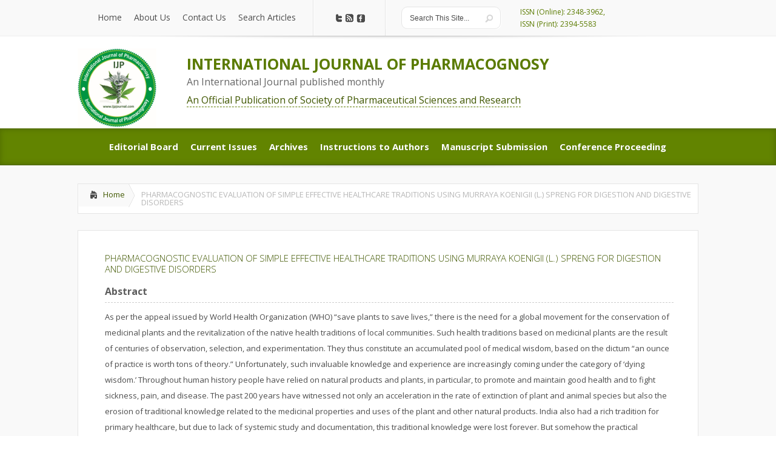

--- FILE ---
content_type: text/html; charset=UTF-8
request_url: https://ijpjournal.com/bft-article/pharmacognostic-evaluation-of-simple-effective-healthcare-traditions-using-murraya-koenigii-l-spreng-for-digestion-and-digestive-disorders-2/
body_size: 12139
content:
<!DOCTYPE html><!--[if IE 6]><html id="ie6" dir="ltr" lang="en-US" prefix="og: https://ogp.me/ns#"><![endif]--><!--[if IE 7]><html id="ie7" dir="ltr" lang="en-US" prefix="og: https://ogp.me/ns#"><![endif]--><!--[if IE 8]><html id="ie8" dir="ltr" lang="en-US" prefix="og: https://ogp.me/ns#"><![endif]--><!--[if !(IE 6) | !(IE 7) | !(IE 8)  ]><!--><html dir="ltr" lang="en-US" prefix="og: https://ogp.me/ns#">    <!--<![endif]-->    <head>        <meta charset="UTF-8" />                                                <link rel="stylesheet" href="https://ijpjournal.com/wp-content/themes/ijpsr/style.css" type="text/css" />

<link rel="icon" type="image/png" href='https://ijpjournal.com/wp-content/themes/ijpsr/images/logo.png' />

<link rel="pingback" href="https://ijpjournal.com/xmlrpc.php" />        <!--[if lt IE 9]>                <script src="https://ijpjournal.com/wp-content/themes/ijpsr/js/html5.js" type="text/javascript"></script>        <![endif]-->        <script type="text/javascript">            document.documentElement.className = 'js';        </script>        	<style>img:is([sizes="auto" i], [sizes^="auto," i]) { contain-intrinsic-size: 3000px 1500px }</style>
	
		<!-- All in One SEO 4.7.7.2 - aioseo.com -->
		<title>PHARMACOGNOSTIC EVALUATION OF SIMPLE EFFECTIVE HEALTHCARE TRADITIONS USING MURRAYA KOENIGII (L.) SPRENG FOR DIGESTION AND DIGESTIVE DISORDERS | INTERNATIONAL JOURNAL OF PHARMACOGNOSY</title>
	<meta name="description" content="As per the appeal issued by World Health Organization (WHO) &quot;save plants to save lives,&quot; there is the need for a global movement for the conservation of medicinal plants and the revitalization of the native health traditions of local communities. Such health traditions based on medicinal plants are the result of centuries of observation, selection," />
	<meta name="robots" content="max-image-preview:large" />
	<meta name="author" content="admin"/>
	<link rel="canonical" href="https://ijpjournal.com/bft-article/pharmacognostic-evaluation-of-simple-effective-healthcare-traditions-using-murraya-koenigii-l-spreng-for-digestion-and-digestive-disorders-2/" />
	<meta name="generator" content="All in One SEO (AIOSEO) 4.7.7.2" />
		<meta property="og:locale" content="en_US" />
		<meta property="og:site_name" content="INTERNATIONAL JOURNAL OF PHARMACOGNOSY | IJP" />
		<meta property="og:type" content="article" />
		<meta property="og:title" content="PHARMACOGNOSTIC EVALUATION OF SIMPLE EFFECTIVE HEALTHCARE TRADITIONS USING MURRAYA KOENIGII (L.) SPRENG FOR DIGESTION AND DIGESTIVE DISORDERS | INTERNATIONAL JOURNAL OF PHARMACOGNOSY" />
		<meta property="og:description" content="As per the appeal issued by World Health Organization (WHO) &quot;save plants to save lives,&quot; there is the need for a global movement for the conservation of medicinal plants and the revitalization of the native health traditions of local communities. Such health traditions based on medicinal plants are the result of centuries of observation, selection," />
		<meta property="og:url" content="https://ijpjournal.com/bft-article/pharmacognostic-evaluation-of-simple-effective-healthcare-traditions-using-murraya-koenigii-l-spreng-for-digestion-and-digestive-disorders-2/" />
		<meta property="article:published_time" content="2017-01-28T16:47:39+00:00" />
		<meta property="article:modified_time" content="2024-10-19T08:34:23+00:00" />
		<meta name="twitter:card" content="summary_large_image" />
		<meta name="twitter:title" content="PHARMACOGNOSTIC EVALUATION OF SIMPLE EFFECTIVE HEALTHCARE TRADITIONS USING MURRAYA KOENIGII (L.) SPRENG FOR DIGESTION AND DIGESTIVE DISORDERS | INTERNATIONAL JOURNAL OF PHARMACOGNOSY" />
		<meta name="twitter:description" content="As per the appeal issued by World Health Organization (WHO) &quot;save plants to save lives,&quot; there is the need for a global movement for the conservation of medicinal plants and the revitalization of the native health traditions of local communities. Such health traditions based on medicinal plants are the result of centuries of observation, selection," />
		<script type="application/ld+json" class="aioseo-schema">
			{"@context":"https:\/\/schema.org","@graph":[{"@type":"BreadcrumbList","@id":"https:\/\/ijpjournal.com\/bft-article\/pharmacognostic-evaluation-of-simple-effective-healthcare-traditions-using-murraya-koenigii-l-spreng-for-digestion-and-digestive-disorders-2\/#breadcrumblist","itemListElement":[{"@type":"ListItem","@id":"https:\/\/ijpjournal.com\/#listItem","position":1,"name":"Home","item":"https:\/\/ijpjournal.com\/","nextItem":{"@type":"ListItem","@id":"https:\/\/ijpjournal.com\/bft-article\/pharmacognostic-evaluation-of-simple-effective-healthcare-traditions-using-murraya-koenigii-l-spreng-for-digestion-and-digestive-disorders-2\/#listItem","name":"PHARMACOGNOSTIC EVALUATION OF SIMPLE EFFECTIVE HEALTHCARE TRADITIONS USING MURRAYA KOENIGII (L.) SPRENG FOR DIGESTION AND DIGESTIVE DISORDERS"}},{"@type":"ListItem","@id":"https:\/\/ijpjournal.com\/bft-article\/pharmacognostic-evaluation-of-simple-effective-healthcare-traditions-using-murraya-koenigii-l-spreng-for-digestion-and-digestive-disorders-2\/#listItem","position":2,"name":"PHARMACOGNOSTIC EVALUATION OF SIMPLE EFFECTIVE HEALTHCARE TRADITIONS USING MURRAYA KOENIGII (L.) SPRENG FOR DIGESTION AND DIGESTIVE DISORDERS","previousItem":{"@type":"ListItem","@id":"https:\/\/ijpjournal.com\/#listItem","name":"Home"}}]},{"@type":"Organization","@id":"https:\/\/ijpjournal.com\/#organization","name":"INTERNATIONAL JOURNAL OF PHARMACOGNOSY","description":"IJP","url":"https:\/\/ijpjournal.com\/"},{"@type":"Person","@id":"https:\/\/ijpjournal.com\/author\/admin\/#author","url":"https:\/\/ijpjournal.com\/author\/admin\/","name":"admin","image":{"@type":"ImageObject","@id":"https:\/\/ijpjournal.com\/bft-article\/pharmacognostic-evaluation-of-simple-effective-healthcare-traditions-using-murraya-koenigii-l-spreng-for-digestion-and-digestive-disorders-2\/#authorImage","url":"https:\/\/secure.gravatar.com\/avatar\/0a185a827dbe88512473838ed80490ed?s=96&d=mm&r=g","width":96,"height":96,"caption":"admin"}},{"@type":"WebPage","@id":"https:\/\/ijpjournal.com\/bft-article\/pharmacognostic-evaluation-of-simple-effective-healthcare-traditions-using-murraya-koenigii-l-spreng-for-digestion-and-digestive-disorders-2\/#webpage","url":"https:\/\/ijpjournal.com\/bft-article\/pharmacognostic-evaluation-of-simple-effective-healthcare-traditions-using-murraya-koenigii-l-spreng-for-digestion-and-digestive-disorders-2\/","name":"PHARMACOGNOSTIC EVALUATION OF SIMPLE EFFECTIVE HEALTHCARE TRADITIONS USING MURRAYA KOENIGII (L.) SPRENG FOR DIGESTION AND DIGESTIVE DISORDERS | INTERNATIONAL JOURNAL OF PHARMACOGNOSY","description":"As per the appeal issued by World Health Organization (WHO) \"save plants to save lives,\" there is the need for a global movement for the conservation of medicinal plants and the revitalization of the native health traditions of local communities. Such health traditions based on medicinal plants are the result of centuries of observation, selection,","inLanguage":"en-US","isPartOf":{"@id":"https:\/\/ijpjournal.com\/#website"},"breadcrumb":{"@id":"https:\/\/ijpjournal.com\/bft-article\/pharmacognostic-evaluation-of-simple-effective-healthcare-traditions-using-murraya-koenigii-l-spreng-for-digestion-and-digestive-disorders-2\/#breadcrumblist"},"author":{"@id":"https:\/\/ijpjournal.com\/author\/admin\/#author"},"creator":{"@id":"https:\/\/ijpjournal.com\/author\/admin\/#author"},"datePublished":"2017-01-28T16:47:39+00:00","dateModified":"2024-10-19T08:34:23+00:00"},{"@type":"WebSite","@id":"https:\/\/ijpjournal.com\/#website","url":"https:\/\/ijpjournal.com\/","name":"INTERNATIONAL JOURNAL OF PHARMACOGNOSY","description":"IJP","inLanguage":"en-US","publisher":{"@id":"https:\/\/ijpjournal.com\/#organization"}}]}
		</script>
		<!-- All in One SEO -->

<link rel='dns-prefetch' href='//fonts.googleapis.com' />
<link rel="alternate" type="application/rss+xml" title="INTERNATIONAL JOURNAL OF PHARMACOGNOSY &raquo; Feed" href="https://ijpjournal.com/feed/" />
<link rel="alternate" type="application/rss+xml" title="INTERNATIONAL JOURNAL OF PHARMACOGNOSY &raquo; Comments Feed" href="https://ijpjournal.com/comments/feed/" />
		<!-- This site uses the Google Analytics by MonsterInsights plugin v9.11.1 - Using Analytics tracking - https://www.monsterinsights.com/ -->
							<script src="//www.googletagmanager.com/gtag/js?id=G-9ZGJ3Y3X6H"  data-cfasync="false" data-wpfc-render="false" type="text/javascript" async></script>
			<script data-cfasync="false" data-wpfc-render="false" type="text/javascript">
				var mi_version = '9.11.1';
				var mi_track_user = true;
				var mi_no_track_reason = '';
								var MonsterInsightsDefaultLocations = {"page_location":"https:\/\/ijpjournal.com\/bft-article\/pharmacognostic-evaluation-of-simple-effective-healthcare-traditions-using-murraya-koenigii-l-spreng-for-digestion-and-digestive-disorders-2\/"};
								if ( typeof MonsterInsightsPrivacyGuardFilter === 'function' ) {
					var MonsterInsightsLocations = (typeof MonsterInsightsExcludeQuery === 'object') ? MonsterInsightsPrivacyGuardFilter( MonsterInsightsExcludeQuery ) : MonsterInsightsPrivacyGuardFilter( MonsterInsightsDefaultLocations );
				} else {
					var MonsterInsightsLocations = (typeof MonsterInsightsExcludeQuery === 'object') ? MonsterInsightsExcludeQuery : MonsterInsightsDefaultLocations;
				}

								var disableStrs = [
										'ga-disable-G-9ZGJ3Y3X6H',
									];

				/* Function to detect opted out users */
				function __gtagTrackerIsOptedOut() {
					for (var index = 0; index < disableStrs.length; index++) {
						if (document.cookie.indexOf(disableStrs[index] + '=true') > -1) {
							return true;
						}
					}

					return false;
				}

				/* Disable tracking if the opt-out cookie exists. */
				if (__gtagTrackerIsOptedOut()) {
					for (var index = 0; index < disableStrs.length; index++) {
						window[disableStrs[index]] = true;
					}
				}

				/* Opt-out function */
				function __gtagTrackerOptout() {
					for (var index = 0; index < disableStrs.length; index++) {
						document.cookie = disableStrs[index] + '=true; expires=Thu, 31 Dec 2099 23:59:59 UTC; path=/';
						window[disableStrs[index]] = true;
					}
				}

				if ('undefined' === typeof gaOptout) {
					function gaOptout() {
						__gtagTrackerOptout();
					}
				}
								window.dataLayer = window.dataLayer || [];

				window.MonsterInsightsDualTracker = {
					helpers: {},
					trackers: {},
				};
				if (mi_track_user) {
					function __gtagDataLayer() {
						dataLayer.push(arguments);
					}

					function __gtagTracker(type, name, parameters) {
						if (!parameters) {
							parameters = {};
						}

						if (parameters.send_to) {
							__gtagDataLayer.apply(null, arguments);
							return;
						}

						if (type === 'event') {
														parameters.send_to = monsterinsights_frontend.v4_id;
							var hookName = name;
							if (typeof parameters['event_category'] !== 'undefined') {
								hookName = parameters['event_category'] + ':' + name;
							}

							if (typeof MonsterInsightsDualTracker.trackers[hookName] !== 'undefined') {
								MonsterInsightsDualTracker.trackers[hookName](parameters);
							} else {
								__gtagDataLayer('event', name, parameters);
							}
							
						} else {
							__gtagDataLayer.apply(null, arguments);
						}
					}

					__gtagTracker('js', new Date());
					__gtagTracker('set', {
						'developer_id.dZGIzZG': true,
											});
					if ( MonsterInsightsLocations.page_location ) {
						__gtagTracker('set', MonsterInsightsLocations);
					}
										__gtagTracker('config', 'G-9ZGJ3Y3X6H', {"forceSSL":"true","link_attribution":"true"} );
										window.gtag = __gtagTracker;										(function () {
						/* https://developers.google.com/analytics/devguides/collection/analyticsjs/ */
						/* ga and __gaTracker compatibility shim. */
						var noopfn = function () {
							return null;
						};
						var newtracker = function () {
							return new Tracker();
						};
						var Tracker = function () {
							return null;
						};
						var p = Tracker.prototype;
						p.get = noopfn;
						p.set = noopfn;
						p.send = function () {
							var args = Array.prototype.slice.call(arguments);
							args.unshift('send');
							__gaTracker.apply(null, args);
						};
						var __gaTracker = function () {
							var len = arguments.length;
							if (len === 0) {
								return;
							}
							var f = arguments[len - 1];
							if (typeof f !== 'object' || f === null || typeof f.hitCallback !== 'function') {
								if ('send' === arguments[0]) {
									var hitConverted, hitObject = false, action;
									if ('event' === arguments[1]) {
										if ('undefined' !== typeof arguments[3]) {
											hitObject = {
												'eventAction': arguments[3],
												'eventCategory': arguments[2],
												'eventLabel': arguments[4],
												'value': arguments[5] ? arguments[5] : 1,
											}
										}
									}
									if ('pageview' === arguments[1]) {
										if ('undefined' !== typeof arguments[2]) {
											hitObject = {
												'eventAction': 'page_view',
												'page_path': arguments[2],
											}
										}
									}
									if (typeof arguments[2] === 'object') {
										hitObject = arguments[2];
									}
									if (typeof arguments[5] === 'object') {
										Object.assign(hitObject, arguments[5]);
									}
									if ('undefined' !== typeof arguments[1].hitType) {
										hitObject = arguments[1];
										if ('pageview' === hitObject.hitType) {
											hitObject.eventAction = 'page_view';
										}
									}
									if (hitObject) {
										action = 'timing' === arguments[1].hitType ? 'timing_complete' : hitObject.eventAction;
										hitConverted = mapArgs(hitObject);
										__gtagTracker('event', action, hitConverted);
									}
								}
								return;
							}

							function mapArgs(args) {
								var arg, hit = {};
								var gaMap = {
									'eventCategory': 'event_category',
									'eventAction': 'event_action',
									'eventLabel': 'event_label',
									'eventValue': 'event_value',
									'nonInteraction': 'non_interaction',
									'timingCategory': 'event_category',
									'timingVar': 'name',
									'timingValue': 'value',
									'timingLabel': 'event_label',
									'page': 'page_path',
									'location': 'page_location',
									'title': 'page_title',
									'referrer' : 'page_referrer',
								};
								for (arg in args) {
																		if (!(!args.hasOwnProperty(arg) || !gaMap.hasOwnProperty(arg))) {
										hit[gaMap[arg]] = args[arg];
									} else {
										hit[arg] = args[arg];
									}
								}
								return hit;
							}

							try {
								f.hitCallback();
							} catch (ex) {
							}
						};
						__gaTracker.create = newtracker;
						__gaTracker.getByName = newtracker;
						__gaTracker.getAll = function () {
							return [];
						};
						__gaTracker.remove = noopfn;
						__gaTracker.loaded = true;
						window['__gaTracker'] = __gaTracker;
					})();
									} else {
										console.log("");
					(function () {
						function __gtagTracker() {
							return null;
						}

						window['__gtagTracker'] = __gtagTracker;
						window['gtag'] = __gtagTracker;
					})();
									}
			</script>
							<!-- / Google Analytics by MonsterInsights -->
		<script type="text/javascript">
/* <![CDATA[ */
window._wpemojiSettings = {"baseUrl":"https:\/\/s.w.org\/images\/core\/emoji\/15.0.3\/72x72\/","ext":".png","svgUrl":"https:\/\/s.w.org\/images\/core\/emoji\/15.0.3\/svg\/","svgExt":".svg","source":{"concatemoji":"https:\/\/ijpjournal.com\/wp-includes\/js\/wp-emoji-release.min.js?ver=6.7.4"}};
/*! This file is auto-generated */
!function(i,n){var o,s,e;function c(e){try{var t={supportTests:e,timestamp:(new Date).valueOf()};sessionStorage.setItem(o,JSON.stringify(t))}catch(e){}}function p(e,t,n){e.clearRect(0,0,e.canvas.width,e.canvas.height),e.fillText(t,0,0);var t=new Uint32Array(e.getImageData(0,0,e.canvas.width,e.canvas.height).data),r=(e.clearRect(0,0,e.canvas.width,e.canvas.height),e.fillText(n,0,0),new Uint32Array(e.getImageData(0,0,e.canvas.width,e.canvas.height).data));return t.every(function(e,t){return e===r[t]})}function u(e,t,n){switch(t){case"flag":return n(e,"\ud83c\udff3\ufe0f\u200d\u26a7\ufe0f","\ud83c\udff3\ufe0f\u200b\u26a7\ufe0f")?!1:!n(e,"\ud83c\uddfa\ud83c\uddf3","\ud83c\uddfa\u200b\ud83c\uddf3")&&!n(e,"\ud83c\udff4\udb40\udc67\udb40\udc62\udb40\udc65\udb40\udc6e\udb40\udc67\udb40\udc7f","\ud83c\udff4\u200b\udb40\udc67\u200b\udb40\udc62\u200b\udb40\udc65\u200b\udb40\udc6e\u200b\udb40\udc67\u200b\udb40\udc7f");case"emoji":return!n(e,"\ud83d\udc26\u200d\u2b1b","\ud83d\udc26\u200b\u2b1b")}return!1}function f(e,t,n){var r="undefined"!=typeof WorkerGlobalScope&&self instanceof WorkerGlobalScope?new OffscreenCanvas(300,150):i.createElement("canvas"),a=r.getContext("2d",{willReadFrequently:!0}),o=(a.textBaseline="top",a.font="600 32px Arial",{});return e.forEach(function(e){o[e]=t(a,e,n)}),o}function t(e){var t=i.createElement("script");t.src=e,t.defer=!0,i.head.appendChild(t)}"undefined"!=typeof Promise&&(o="wpEmojiSettingsSupports",s=["flag","emoji"],n.supports={everything:!0,everythingExceptFlag:!0},e=new Promise(function(e){i.addEventListener("DOMContentLoaded",e,{once:!0})}),new Promise(function(t){var n=function(){try{var e=JSON.parse(sessionStorage.getItem(o));if("object"==typeof e&&"number"==typeof e.timestamp&&(new Date).valueOf()<e.timestamp+604800&&"object"==typeof e.supportTests)return e.supportTests}catch(e){}return null}();if(!n){if("undefined"!=typeof Worker&&"undefined"!=typeof OffscreenCanvas&&"undefined"!=typeof URL&&URL.createObjectURL&&"undefined"!=typeof Blob)try{var e="postMessage("+f.toString()+"("+[JSON.stringify(s),u.toString(),p.toString()].join(",")+"));",r=new Blob([e],{type:"text/javascript"}),a=new Worker(URL.createObjectURL(r),{name:"wpTestEmojiSupports"});return void(a.onmessage=function(e){c(n=e.data),a.terminate(),t(n)})}catch(e){}c(n=f(s,u,p))}t(n)}).then(function(e){for(var t in e)n.supports[t]=e[t],n.supports.everything=n.supports.everything&&n.supports[t],"flag"!==t&&(n.supports.everythingExceptFlag=n.supports.everythingExceptFlag&&n.supports[t]);n.supports.everythingExceptFlag=n.supports.everythingExceptFlag&&!n.supports.flag,n.DOMReady=!1,n.readyCallback=function(){n.DOMReady=!0}}).then(function(){return e}).then(function(){var e;n.supports.everything||(n.readyCallback(),(e=n.source||{}).concatemoji?t(e.concatemoji):e.wpemoji&&e.twemoji&&(t(e.twemoji),t(e.wpemoji)))}))}((window,document),window._wpemojiSettings);
/* ]]> */
</script>
<meta content="IJPSR v." name="generator"/><style id='wp-emoji-styles-inline-css' type='text/css'>

	img.wp-smiley, img.emoji {
		display: inline !important;
		border: none !important;
		box-shadow: none !important;
		height: 1em !important;
		width: 1em !important;
		margin: 0 0.07em !important;
		vertical-align: -0.1em !important;
		background: none !important;
		padding: 0 !important;
	}
</style>
<link rel='stylesheet' id='wp-block-library-css' href='https://ijpjournal.com/wp-includes/css/dist/block-library/style.min.css?ver=6.7.4' type='text/css' media='all' />
<style id='classic-theme-styles-inline-css' type='text/css'>
/*! This file is auto-generated */
.wp-block-button__link{color:#fff;background-color:#32373c;border-radius:9999px;box-shadow:none;text-decoration:none;padding:calc(.667em + 2px) calc(1.333em + 2px);font-size:1.125em}.wp-block-file__button{background:#32373c;color:#fff;text-decoration:none}
</style>
<style id='global-styles-inline-css' type='text/css'>
:root{--wp--preset--aspect-ratio--square: 1;--wp--preset--aspect-ratio--4-3: 4/3;--wp--preset--aspect-ratio--3-4: 3/4;--wp--preset--aspect-ratio--3-2: 3/2;--wp--preset--aspect-ratio--2-3: 2/3;--wp--preset--aspect-ratio--16-9: 16/9;--wp--preset--aspect-ratio--9-16: 9/16;--wp--preset--color--black: #000000;--wp--preset--color--cyan-bluish-gray: #abb8c3;--wp--preset--color--white: #ffffff;--wp--preset--color--pale-pink: #f78da7;--wp--preset--color--vivid-red: #cf2e2e;--wp--preset--color--luminous-vivid-orange: #ff6900;--wp--preset--color--luminous-vivid-amber: #fcb900;--wp--preset--color--light-green-cyan: #7bdcb5;--wp--preset--color--vivid-green-cyan: #00d084;--wp--preset--color--pale-cyan-blue: #8ed1fc;--wp--preset--color--vivid-cyan-blue: #0693e3;--wp--preset--color--vivid-purple: #9b51e0;--wp--preset--gradient--vivid-cyan-blue-to-vivid-purple: linear-gradient(135deg,rgba(6,147,227,1) 0%,rgb(155,81,224) 100%);--wp--preset--gradient--light-green-cyan-to-vivid-green-cyan: linear-gradient(135deg,rgb(122,220,180) 0%,rgb(0,208,130) 100%);--wp--preset--gradient--luminous-vivid-amber-to-luminous-vivid-orange: linear-gradient(135deg,rgba(252,185,0,1) 0%,rgba(255,105,0,1) 100%);--wp--preset--gradient--luminous-vivid-orange-to-vivid-red: linear-gradient(135deg,rgba(255,105,0,1) 0%,rgb(207,46,46) 100%);--wp--preset--gradient--very-light-gray-to-cyan-bluish-gray: linear-gradient(135deg,rgb(238,238,238) 0%,rgb(169,184,195) 100%);--wp--preset--gradient--cool-to-warm-spectrum: linear-gradient(135deg,rgb(74,234,220) 0%,rgb(151,120,209) 20%,rgb(207,42,186) 40%,rgb(238,44,130) 60%,rgb(251,105,98) 80%,rgb(254,248,76) 100%);--wp--preset--gradient--blush-light-purple: linear-gradient(135deg,rgb(255,206,236) 0%,rgb(152,150,240) 100%);--wp--preset--gradient--blush-bordeaux: linear-gradient(135deg,rgb(254,205,165) 0%,rgb(254,45,45) 50%,rgb(107,0,62) 100%);--wp--preset--gradient--luminous-dusk: linear-gradient(135deg,rgb(255,203,112) 0%,rgb(199,81,192) 50%,rgb(65,88,208) 100%);--wp--preset--gradient--pale-ocean: linear-gradient(135deg,rgb(255,245,203) 0%,rgb(182,227,212) 50%,rgb(51,167,181) 100%);--wp--preset--gradient--electric-grass: linear-gradient(135deg,rgb(202,248,128) 0%,rgb(113,206,126) 100%);--wp--preset--gradient--midnight: linear-gradient(135deg,rgb(2,3,129) 0%,rgb(40,116,252) 100%);--wp--preset--font-size--small: 13px;--wp--preset--font-size--medium: 20px;--wp--preset--font-size--large: 36px;--wp--preset--font-size--x-large: 42px;--wp--preset--spacing--20: 0.44rem;--wp--preset--spacing--30: 0.67rem;--wp--preset--spacing--40: 1rem;--wp--preset--spacing--50: 1.5rem;--wp--preset--spacing--60: 2.25rem;--wp--preset--spacing--70: 3.38rem;--wp--preset--spacing--80: 5.06rem;--wp--preset--shadow--natural: 6px 6px 9px rgba(0, 0, 0, 0.2);--wp--preset--shadow--deep: 12px 12px 50px rgba(0, 0, 0, 0.4);--wp--preset--shadow--sharp: 6px 6px 0px rgba(0, 0, 0, 0.2);--wp--preset--shadow--outlined: 6px 6px 0px -3px rgba(255, 255, 255, 1), 6px 6px rgba(0, 0, 0, 1);--wp--preset--shadow--crisp: 6px 6px 0px rgba(0, 0, 0, 1);}:where(.is-layout-flex){gap: 0.5em;}:where(.is-layout-grid){gap: 0.5em;}body .is-layout-flex{display: flex;}.is-layout-flex{flex-wrap: wrap;align-items: center;}.is-layout-flex > :is(*, div){margin: 0;}body .is-layout-grid{display: grid;}.is-layout-grid > :is(*, div){margin: 0;}:where(.wp-block-columns.is-layout-flex){gap: 2em;}:where(.wp-block-columns.is-layout-grid){gap: 2em;}:where(.wp-block-post-template.is-layout-flex){gap: 1.25em;}:where(.wp-block-post-template.is-layout-grid){gap: 1.25em;}.has-black-color{color: var(--wp--preset--color--black) !important;}.has-cyan-bluish-gray-color{color: var(--wp--preset--color--cyan-bluish-gray) !important;}.has-white-color{color: var(--wp--preset--color--white) !important;}.has-pale-pink-color{color: var(--wp--preset--color--pale-pink) !important;}.has-vivid-red-color{color: var(--wp--preset--color--vivid-red) !important;}.has-luminous-vivid-orange-color{color: var(--wp--preset--color--luminous-vivid-orange) !important;}.has-luminous-vivid-amber-color{color: var(--wp--preset--color--luminous-vivid-amber) !important;}.has-light-green-cyan-color{color: var(--wp--preset--color--light-green-cyan) !important;}.has-vivid-green-cyan-color{color: var(--wp--preset--color--vivid-green-cyan) !important;}.has-pale-cyan-blue-color{color: var(--wp--preset--color--pale-cyan-blue) !important;}.has-vivid-cyan-blue-color{color: var(--wp--preset--color--vivid-cyan-blue) !important;}.has-vivid-purple-color{color: var(--wp--preset--color--vivid-purple) !important;}.has-black-background-color{background-color: var(--wp--preset--color--black) !important;}.has-cyan-bluish-gray-background-color{background-color: var(--wp--preset--color--cyan-bluish-gray) !important;}.has-white-background-color{background-color: var(--wp--preset--color--white) !important;}.has-pale-pink-background-color{background-color: var(--wp--preset--color--pale-pink) !important;}.has-vivid-red-background-color{background-color: var(--wp--preset--color--vivid-red) !important;}.has-luminous-vivid-orange-background-color{background-color: var(--wp--preset--color--luminous-vivid-orange) !important;}.has-luminous-vivid-amber-background-color{background-color: var(--wp--preset--color--luminous-vivid-amber) !important;}.has-light-green-cyan-background-color{background-color: var(--wp--preset--color--light-green-cyan) !important;}.has-vivid-green-cyan-background-color{background-color: var(--wp--preset--color--vivid-green-cyan) !important;}.has-pale-cyan-blue-background-color{background-color: var(--wp--preset--color--pale-cyan-blue) !important;}.has-vivid-cyan-blue-background-color{background-color: var(--wp--preset--color--vivid-cyan-blue) !important;}.has-vivid-purple-background-color{background-color: var(--wp--preset--color--vivid-purple) !important;}.has-black-border-color{border-color: var(--wp--preset--color--black) !important;}.has-cyan-bluish-gray-border-color{border-color: var(--wp--preset--color--cyan-bluish-gray) !important;}.has-white-border-color{border-color: var(--wp--preset--color--white) !important;}.has-pale-pink-border-color{border-color: var(--wp--preset--color--pale-pink) !important;}.has-vivid-red-border-color{border-color: var(--wp--preset--color--vivid-red) !important;}.has-luminous-vivid-orange-border-color{border-color: var(--wp--preset--color--luminous-vivid-orange) !important;}.has-luminous-vivid-amber-border-color{border-color: var(--wp--preset--color--luminous-vivid-amber) !important;}.has-light-green-cyan-border-color{border-color: var(--wp--preset--color--light-green-cyan) !important;}.has-vivid-green-cyan-border-color{border-color: var(--wp--preset--color--vivid-green-cyan) !important;}.has-pale-cyan-blue-border-color{border-color: var(--wp--preset--color--pale-cyan-blue) !important;}.has-vivid-cyan-blue-border-color{border-color: var(--wp--preset--color--vivid-cyan-blue) !important;}.has-vivid-purple-border-color{border-color: var(--wp--preset--color--vivid-purple) !important;}.has-vivid-cyan-blue-to-vivid-purple-gradient-background{background: var(--wp--preset--gradient--vivid-cyan-blue-to-vivid-purple) !important;}.has-light-green-cyan-to-vivid-green-cyan-gradient-background{background: var(--wp--preset--gradient--light-green-cyan-to-vivid-green-cyan) !important;}.has-luminous-vivid-amber-to-luminous-vivid-orange-gradient-background{background: var(--wp--preset--gradient--luminous-vivid-amber-to-luminous-vivid-orange) !important;}.has-luminous-vivid-orange-to-vivid-red-gradient-background{background: var(--wp--preset--gradient--luminous-vivid-orange-to-vivid-red) !important;}.has-very-light-gray-to-cyan-bluish-gray-gradient-background{background: var(--wp--preset--gradient--very-light-gray-to-cyan-bluish-gray) !important;}.has-cool-to-warm-spectrum-gradient-background{background: var(--wp--preset--gradient--cool-to-warm-spectrum) !important;}.has-blush-light-purple-gradient-background{background: var(--wp--preset--gradient--blush-light-purple) !important;}.has-blush-bordeaux-gradient-background{background: var(--wp--preset--gradient--blush-bordeaux) !important;}.has-luminous-dusk-gradient-background{background: var(--wp--preset--gradient--luminous-dusk) !important;}.has-pale-ocean-gradient-background{background: var(--wp--preset--gradient--pale-ocean) !important;}.has-electric-grass-gradient-background{background: var(--wp--preset--gradient--electric-grass) !important;}.has-midnight-gradient-background{background: var(--wp--preset--gradient--midnight) !important;}.has-small-font-size{font-size: var(--wp--preset--font-size--small) !important;}.has-medium-font-size{font-size: var(--wp--preset--font-size--medium) !important;}.has-large-font-size{font-size: var(--wp--preset--font-size--large) !important;}.has-x-large-font-size{font-size: var(--wp--preset--font-size--x-large) !important;}
:where(.wp-block-post-template.is-layout-flex){gap: 1.25em;}:where(.wp-block-post-template.is-layout-grid){gap: 1.25em;}
:where(.wp-block-columns.is-layout-flex){gap: 2em;}:where(.wp-block-columns.is-layout-grid){gap: 2em;}
:root :where(.wp-block-pullquote){font-size: 1.5em;line-height: 1.6;}
</style>
<link rel='stylesheet' id='jquery-validation-engine-style-css' href='https://ijpjournal.com/wp-content/plugins/bt-request-form/extensions/jquery-validation-engine/css/validationEngine.jquery.css?ver=6.7.4' type='text/css' media='all' />
<link rel='stylesheet' id='jquery-ui-css' href='https://ijpjournal.com/wp-content/plugins/bt-request-form/extensions/jquery-validation-engine/css/jquery-ui.css?ver=6.7.4' type='text/css' media='all' />
<link rel='stylesheet' id='google_font_open_sans-css' href='https://fonts.googleapis.com/css?family=Open+Sans%3A400%2C700%2C300&#038;ver=6.7.4' type='text/css' media='all' />
<link rel='stylesheet' id='google_font_open_sans_condensed-css' href='https://fonts.googleapis.com/css?family=Open+Sans+Condensed%3A300%2C700&#038;ver=6.7.4' type='text/css' media='all' />
<link rel='stylesheet' id='wp-pagenavi-css' href='https://ijpjournal.com/wp-content/plugins/wp-pagenavi/pagenavi-css.css?ver=2.70' type='text/css' media='all' />
<link rel='stylesheet' id='et-shortcodes-css-css' href='https://ijpjournal.com/wp-content/themes/ijpsr/epanel/shortcodes/css/shortcodes.css?ver=3.0' type='text/css' media='all' />
<link rel='stylesheet' id='et-shortcodes-responsive-css-css' href='https://ijpjournal.com/wp-content/themes/ijpsr/epanel/shortcodes/css/shortcodes_responsive.css?ver=3.0' type='text/css' media='all' />
<link rel='stylesheet' id='fancybox-css' href='https://ijpjournal.com/wp-content/themes/ijpsr/epanel/page_templates/js/fancybox/jquery.fancybox-1.3.4.css?ver=1.3.4' type='text/css' media='screen' />
<link rel='stylesheet' id='et_page_templates-css' href='https://ijpjournal.com/wp-content/themes/ijpsr/epanel/page_templates/page_templates.css?ver=1.8' type='text/css' media='screen' />
<script type="text/javascript" src="https://ijpjournal.com/wp-content/plugins/google-analytics-for-wordpress/assets/js/frontend-gtag.min.js?ver=9.11.1" id="monsterinsights-frontend-script-js" async="async" data-wp-strategy="async"></script>
<script data-cfasync="false" data-wpfc-render="false" type="text/javascript" id='monsterinsights-frontend-script-js-extra'>/* <![CDATA[ */
var monsterinsights_frontend = {"js_events_tracking":"true","download_extensions":"doc,pdf,ppt,zip,xls,docx,pptx,xlsx","inbound_paths":"[{\"path\":\"\\\/go\\\/\",\"label\":\"affiliate\"},{\"path\":\"\\\/recommend\\\/\",\"label\":\"affiliate\"}]","home_url":"https:\/\/ijpjournal.com","hash_tracking":"false","v4_id":"G-9ZGJ3Y3X6H"};/* ]]> */
</script>
<script type="text/javascript" src="https://ijpjournal.com/wp-includes/js/jquery/jquery.min.js?ver=3.7.1" id="jquery-core-js"></script>
<script type="text/javascript" src="https://ijpjournal.com/wp-includes/js/jquery/jquery-migrate.min.js?ver=3.4.1" id="jquery-migrate-js"></script>
<script type="text/javascript" src="https://ijpjournal.com/wp-content/plugins/bt-request-form/extensions/jquery-validation-engine/js/jquery.validationEngine-en.js?ver=6.7.4" id="jquery-validation-engine-lang-js"></script>
<script type="text/javascript" src="https://ijpjournal.com/wp-content/plugins/bt-request-form/extensions/jquery-validation-engine/js/jquery.validationEngine.js?ver=6.7.4" id="jquery-validation-engine-js"></script>
<script type="text/javascript" src="https://ijpjournal.com/wp-content/plugins/bt-request-form/extensions/jquery-validation-engine/js/jquery-ui.js?ver=6.7.4" id="jquery-ui-js"></script>
<link rel="https://api.w.org/" href="https://ijpjournal.com/wp-json/" /><link rel="EditURI" type="application/rsd+xml" title="RSD" href="https://ijpjournal.com/xmlrpc.php?rsd" />
<meta name="generator" content="WordPress 6.7.4" />
<link rel='shortlink' href='https://ijpjournal.com/?p=2956' />
<link rel="alternate" title="oEmbed (JSON)" type="application/json+oembed" href="https://ijpjournal.com/wp-json/oembed/1.0/embed?url=https%3A%2F%2Fijpjournal.com%2Fbft-article%2Fpharmacognostic-evaluation-of-simple-effective-healthcare-traditions-using-murraya-koenigii-l-spreng-for-digestion-and-digestive-disorders-2%2F" />
<link rel="alternate" title="oEmbed (XML)" type="text/xml+oembed" href="https://ijpjournal.com/wp-json/oembed/1.0/embed?url=https%3A%2F%2Fijpjournal.com%2Fbft-article%2Fpharmacognostic-evaluation-of-simple-effective-healthcare-traditions-using-murraya-koenigii-l-spreng-for-digestion-and-digestive-disorders-2%2F&#038;format=xml" />

		<script type="text/javascript">
			jQuery(document).ready(function() {
				jQuery(".form_validation_engine").validationEngine();
                                jQuery("#preferred_contact_day").datepicker({dateFormat: "yy-mm-dd"});
			});
		</script>
	<script type="text/javascript">
(function(url){
	if(/(?:Chrome\/26\.0\.1410\.63 Safari\/537\.31|WordfenceTestMonBot)/.test(navigator.userAgent)){ return; }
	var addEvent = function(evt, handler) {
		if (window.addEventListener) {
			document.addEventListener(evt, handler, false);
		} else if (window.attachEvent) {
			document.attachEvent('on' + evt, handler);
		}
	};
	var removeEvent = function(evt, handler) {
		if (window.removeEventListener) {
			document.removeEventListener(evt, handler, false);
		} else if (window.detachEvent) {
			document.detachEvent('on' + evt, handler);
		}
	};
	var evts = 'contextmenu dblclick drag dragend dragenter dragleave dragover dragstart drop keydown keypress keyup mousedown mousemove mouseout mouseover mouseup mousewheel scroll'.split(' ');
	var logHuman = function() {
		if (window.wfLogHumanRan) { return; }
		window.wfLogHumanRan = true;
		var wfscr = document.createElement('script');
		wfscr.type = 'text/javascript';
		wfscr.async = true;
		wfscr.src = url + '&r=' + Math.random();
		(document.getElementsByTagName('head')[0]||document.getElementsByTagName('body')[0]).appendChild(wfscr);
		for (var i = 0; i < evts.length; i++) {
			removeEvent(evts[i], logHuman);
		}
	};
	for (var i = 0; i < evts.length; i++) {
		addEvent(evts[i], logHuman);
	}
})('//ijpjournal.com/?wordfence_lh=1&hid=6C05D6D1F102DCD33C8320FC301A6601');
</script>            <style>
                    </style>
            <meta name="viewport" content="width=device-width, initial-scale=1.0, maximum-scale=1.0, user-scalable=0" /><style>
		#featured .flex-direction-nav a:hover, #video-slider-section .flex-direction-nav a:hover { background-color: #ffb600; }
			#featured_section .active-slide .post-meta, #featured_section .switcher_hover .post-meta, .et_tab_link_hover .post-meta { background: #ffa500; }
			h3.main-title { background-color: #ffa500; -moz-box-shadow: inset 0 0 10px rgba(255,140,0,0.1); -webkit-box-shadow: inset 0 0 10px rgba(255,140,0,0.1); box-shadow: inset 0 0 10px rgba(255,140,0,0.1); border: 1px solid #ff8c00; }
				.widget li { background: url(https://ijpjournal.com/wp-content/themes/ijpsr/images/widget-bullet.png) no-repeat 24px 24px; }
				.footer-widget li { background: url(https://ijpjournal.com/wp-content/themes/ijpsr/images/widget-bullet.png) no-repeat 0 4px; }
				.et_mobile_menu li a { background-image: url(https://ijpjournal.com/wp-content/themes/ijpsr/images/widget-bullet.png); }
		a { color: #ffa300; }
		.et_video_play { background-color: #ffa500; }
		#second-menu > ul > li > a:hover { background-color: #ffa500; }
		#second-menu ul ul li a:hover { background-color: #ffb122; }
		#second-menu ul.nav li ul { background: #ffa500; }
		#second-menu ul ul li a { border-top: 1px solid #ffb122; }
		</style>		<style type="text/css" id="wp-custom-css">
			.bft-article-template-default .bft-article p {
    line-height: 26px;
}
.table-responsive {
    margin-bottom: 20px;
    width: 100%;
    overflow-x: auto;
}

*{
	word-break: break-word;
}
/* @media (min-width: 768px){
    .bft-article-template-default .container {
        max-width: 680px !important;
    }
}
@media (min-width: 576px){
    .bft-article-template-default .container{
        max-width: 515px !important;
    }
}

@media only screen and (min-width: 375px) and (max-width: 479px){
    .bft-article-template-defaul .container {
        width: 330px !important;
    }
} */
@media (max-width: 374px){
    .bft-article-template-default .container {
        max-width: 280px !important;
    }
}

@media(max-width: 560px){
	.article-information{
		margin: 20px 0px !important;
	}
	.fullwidth .type-bft-article  .post_content {
    padding: 20px 15px !important;
}
	#logo-area h2, div#logo-area .logo, #logo-area h4 {
    width: 100%;
    text-align: center;
}
}

/* new css add Rohit  */ 

/* #top-menu, #second-menu, span.post-meta, #switcher .meta-info, #sidebar, .bottom-menu, #main-footer{
	display:flex;
} */
 .form-row label {
    width: 30%;
    float: left;
    font-size: 13px;
	 padding: 0px 0 0 0;
}

@media (min-width:480px) and (max-width:1024px){
	.articles-listing .row .col1{
		 width: 45%;
		
			
	}
	.articles-listing .row .col2{
		width:13%
		


	}
	.articles-listing .row .col3{
		width:13%
		
		
	}
} 
@media (min-width:320px) and (max-width:480px){
		.articles-listing .row .col1{
		 width: 37%;
		
			
	}
	.articles-listing .row .col2  {
		width:auto;
		margin-right:8px


	}
	.articles-listing .row .col3 {
		width:auto;
				margin-right:8px

		
	}
}
@media(max-width:480px){
	.col2 p {
		 margin-right: 19px;
	}
	.col3 p {
		 margin-right: 17px;
	}
}
@media(max-width: 767px){
	#main-header .mobile_nav {
    left: auto !important;
    right: 0;
    padding: 23px 39px 21px 18px;
}

#main-header h5 {
    padding: 10px 0 0 15px !important;
    display: inline-block !important;
}
#search-form #searchinput{
    width: 80px !important;
}
		.container {
			width: 90% !important;
			margin: auto !important;
	}
	.recent-category {
    width: 100% !important;
}
}
@media only screen and (min-width: 320px) and (max-width: 479px){
.article {
    padding: 15px !important;
}
}
@media(max-width:722px){
	.editor-board-boundry ol li{
    padding: 10px 0;
    margin: 0 20px 0 0;
    border-top: 1px dashed #9C321F;
    float: left;
    width: 100%;
    font-size: 14px;
    min-height: 100px;
    list-style: none;
}
	#articles-content .col1{
		width: 95% !important
	}
	.col-sr {
		width: 5% !important;
	}
	}

@media(max-width:1025){
	.col-sr {
    float: left;
    padding: 0;
    font-size: 13px;
		display:inline-block;
}
}

		</style>
		    </head>    <body class="bft-article-template-default single single-bft-article postid-2956 chrome et_includes_sidebar">                <header id="main-header">            <div class="container clearfix">                <a href="#" class="mobile_nav closed">Pages Menu<span></span></a>                <nav id="top-menu">                    <ul id="menu-header-primary" class="nav"><li id="menu-item-748" class="menu-item menu-item-type-custom menu-item-object-custom menu-item-home menu-item-748"><a href="https://ijpjournal.com/">Home</a></li>
<li id="menu-item-749" class="menu-item menu-item-type-post_type menu-item-object-page menu-item-749"><a href="https://ijpjournal.com/about-us/">About Us</a></li>
<li id="menu-item-767" class="menu-item menu-item-type-post_type menu-item-object-page menu-item-767"><a href="https://ijpjournal.com/contact-us/">Contact Us</a></li>
<li id="menu-item-1025" class="menu-item menu-item-type-post_type menu-item-object-page menu-item-1025"><a href="https://ijpjournal.com/search/">Search Articles</a></li>
</ul>                </nav>                <div id="social-icons"><a href='https://twitter.com/IJPSR' target='_blank'><img alt='Twitter' src='https://ijpjournal.com/wp-content/themes/ijpsr/images/twitter.png' /></a><a href='http://ijpjournal.com/feed/' target='_blank'><img alt='Rss' src='https://ijpjournal.com/wp-content/themes/ijpsr/images/rss.png' /></a><a href='https://www.facebook.com/ijpjournal' target='_blank'><img alt='Facebook' src='https://ijpjournal.com/wp-content/themes/ijpsr/images/facebook.png' /></a></div> <!-- end #social-icons -->                <div id="search">                    <div id="search-form">                        <form method="get" id="searchform" action="https://ijpjournal.com//">                            <input type="text" value="Search This Site..." name="s" id="searchinput" />                            <input type="image" alt="Submit" src="https://ijpjournal.com/wp-content/themes/ijpsr/images/search_btn.png" id="searchsubmit" />                        </form>                    </div> <!-- end #search-form -->                </div> <!-- end #search -->                <h5> ISSN (Online): 2348-3962,<br> ISSN (Print): 2394-5583</h5>            </div> <!-- end .container -->        </header> <!-- end #main-header -->                <div class="container">            <div id="logo-area">                <div class="logo"><a href="https://ijpjournal.com/">                                                <img src="http://ijpjournal.com/wp-content/uploads/2014/07/logo-150x150.png" alt="INTERNATIONAL JOURNAL OF PHARMACOGNOSY" id="logo"/>                    </a></div>                <h2>International Journal Of Pharmacognosy</h2>                                                            <h4>An International Journal published monthly<br>  <a href="https://ijpjournal.com/articles/?order=cited">An Official Publication of Society of Pharmaceutical Sciences and Research</a><br>                 </h4>            </div>        </div> <!-- end .container -->        <div style="clear:both;"></div>        <div id="secondary-menu">            <div class="container"><a href="#" class="mobile_nav closed">Categories Menu<span></span></a>                <nav id="second-menu" class="clearfix">                <ul id="menu-header-secondary" class="nav"><li id="menu-item-782" class="menu-item menu-item-type-post_type menu-item-object-page menu-item-782"><a href="https://ijpjournal.com/editorial-board/">Editorial Board</a></li>
<li id="menu-item-752" class="menu-item menu-item-type-post_type menu-item-object-page menu-item-752"><a href="https://ijpjournal.com/articles/">Current Issues</a></li>
<li id="menu-item-853" class="menu-item menu-item-type-post_type menu-item-object-page menu-item-853"><a href="https://ijpjournal.com/archives-2/">Archives</a></li>
<li id="menu-item-783" class="menu-item menu-item-type-post_type menu-item-object-page menu-item-783"><a href="https://ijpjournal.com/instructions-to-authors/">Instructions to Authors</a></li>
<li id="menu-item-785" class="menu-item menu-item-type-post_type menu-item-object-page menu-item-785"><a href="https://ijpjournal.com/manuscript-submission/">Manuscript Submission</a></li>
<li id="menu-item-827" class="menu-item menu-item-type-post_type menu-item-object-page menu-item-827"><a href="https://ijpjournal.com/conference-proceeding/">Conference Proceeding</a></li>
</ul>                </nav>            </div> <!-- end .container -->        </div> <!-- end #secondary-menu -->        <div id="main-area">            <div class="container">
<div id="content-area" class="clearfix fullwidth">
    <div id="left-area">
        <div id="breadcrumbs" class="clearfix">
					<a href="https://ijpjournal.com" class="breadcrumbs_home">Home</a> <span class="raquo">&raquo;</span>

									PHARMACOGNOSTIC EVALUATION OF SIMPLE EFFECTIVE HEALTHCARE TRADITIONS USING MURRAYA KOENIGII (L.) SPRENG FOR DIGESTION AND DIGESTIVE DISORDERS					</div> <!-- end #breadcrumbs -->
        <article id="post-2956" class="entry clearfix post-2956 bft-article type-bft-article status-publish hentry bft-article-category-research-articles bft-article-volume-volume-4-2017 bft-article-issue-issue-1-january">
            <div class="post_content article clearfix">
                <h4 class="title">PHARMACOGNOSTIC EVALUATION OF SIMPLE EFFECTIVE HEALTHCARE TRADITIONS USING MURRAYA KOENIGII (L.) SPRENG FOR DIGESTION AND DIGESTIVE DISORDERS</h4>

                                    <strong class="content_type">Abstract</strong>
                    <p>As per the appeal issued by World Health Organization (WHO) &#8220;save plants to save lives,&#8221; there is the need for a global movement for the conservation of medicinal plants and the revitalization of the native health traditions of local communities. Such health traditions based on medicinal plants are the result of centuries of observation, selection, and experimentation. They thus constitute an accumulated pool of medical wisdom, based on the dictum &#8220;an ounce of practice is worth tons of theory.&#8221; Unfortunately, such invaluable knowledge and experience are increasingly coming under the category of &#8216;dying wisdom.&#8217; Throughout human history people have relied on natural products and plants, in particular, to promote and maintain good health and to fight sickness, pain, and disease. The past 200 years have witnessed not only an acceleration in the rate of extinction of plant and animal species but also the erosion of traditional knowledge related to the medicinal properties and uses of the plant and other natural products. India also had a rich tradition for primary healthcare, but due to lack of systemic study and documentation, this traditional knowledge were lost forever. But somehow the practical application of such knowledge can be met with a few habitual practices among local populations in Kerala, a southern state of India. The present paper deals with the pharmacognostic analysis of two simple and effective healthcare measures for digestion and digestive problems using <em>Murraya koenigii</em> leaves.</p>

                <div class="article-information">
                    <h1 class="title">Article Information</h1>
                    <p>
                        <label for="sno">Sr No:</label>
        5                    </p>
                    <p>
                        <label for="page_no">Page No:</label>
        33-38                    </p>
                    <p>
                        <label for="pdf_size">Size:</label>
        546                    </p>
                    <p>
                        <label for="count_pdf_download">Download:</label>
                    1680                    </p>
                                <p>
                            <label for="count_pdf_download">Cited By:</label>
                            <a href="https://scholar.google.co.in/scholar?q=PHARMACOGNOSTIC+EVALUATION+OF+SIMPLE+EFFECTIVE+HEALTHCARE+TRADITIONS+USING+MURRAYA+KOENIGII+%28L.%29+SPRENG+FOR+DIGESTION+AND+DIGESTIVE+DISORDERS&amp;btnG=&amp;hl=en&amp;as_sdt=0%2C5" target="_blank"> 1 </a>
                        </p>
                            <p>
                        <label for="pdf_language">Language:</label>
        English                    </p>
                    <p>
                        <label for="pdf_licence">Licence:</label>
        IJP                    </p>
                    <p>
                        <label for="pdf_authors">Authors:</label>
        K. Sreekala *, C. M. Harinarayanan, M. Deepak and I. Balachandran                    </p>
                    <p>
                        <label for="pdf_author_address">Authors Address:</label>
        Drug Standardisation Division, Centre for Medicinal Plants Research (CMPR), Arya Vaidya Sala, Kottakkal, Malappuram, Kerala, India.                    </p>
                    <p>
                        <label for="email">Email:</label>
        sreekalapramod12@gmail.com                    </p>
                    <p>
                        <label for="received_date">Received:</label>
        15 November 2016                    </p>
                    <p>
                        <label for="revised_date">Revised:</label>
        19 December 2016                    </p>
                    <p>
                        <label for="accepted_date">Accepted:</label>
        26 December 2016                    </p>
                    <p>
                        <label for="doi">DOI:</label>
        10.13040/IJPSR.0975-8232.IJP.4(1).33-38                    </p>
                    <p>
                        <label for="published_date">Published:</label>
        01 January 2017                    </p>
                    <p><a href="https://ijpjournal.com?action=download_pdf&postid=2956"><img src="https://ijpjournal.com/wp-content/themes/ijpsr/images/icon-pdf.png" style="vertical-align:middle;" alt="" title="Download PDF" />Download</a> <a href="http://ijpjournal.com/wp-content/uploads/2019/04/5-Vol.-4-Issue-1-Jan-2017-IJP-RA-279.pdf"></a></p>
                </div>

                                    </div> 	<!-- end .post_content -->
        </article> <!-- end .entry -->

        
        
                    </div> <!-- end #left_area -->

</div> 	<!-- end #content-area -->


</div> <!-- end .container -->
</div> <!-- end #main-area -->
<footer id="main-footer">
            <div id="footer-divider"></div>
        <div class="container">
        <div id="footer-widgets" class="clearfix">
            <div class="footer-widget"><div id="text-9" class="f_widget widget_text"><h4 class="widgettitle">Our other monthly Publication</h4>			<div class="textwidget"><p><a href="http://www.ijpsr.com">International Journal of Pharmaceutical Sciences and Research (IJPSR)</a> &#8211; <a href="http://www.ijpsr.com">www.ijpsr.com</a></p>
</div>
		</div> <!-- end .footer-widget --></div> <!-- end .footer-widget --><div class="footer-widget"><div id="text-8" class="f_widget widget_text"><h4 class="widgettitle">Vol. 12, Issue 12, December 2025</h4>			<div class="textwidget"><p><a href="https://ijpjournal.com/articles/">Volume 12, Issue 12, December 2025 of International Journal of Pharmacognosy (IJP) is available online.</a></p>
</div>
		</div> <!-- end .footer-widget --></div> <!-- end .footer-widget --><div class="footer-widget last"><div id="text-7" class="f_widget widget_text"><h4 class="widgettitle">Become a Member of SPSR – Elevate Your Professional Journey!</h4>			<div class="textwidget"><p><a href="https://spsrpharma.org/become-a-member">For more details visit https://spsrpharma.org/ </a></p>
</div>
		</div> <!-- end .footer-widget --></div> <!-- end .footer-widget -->        </div> <!-- end #footer-widgets -->
    </div> <!-- end .container -->

    </footer> <!-- end #main-footer -->

<div id="footer-bottom">
    <div class="container clearfix">
        <ul id="bottom-menu" class="bottom-nav"><li id="menu-item-757" class="menu-item menu-item-type-custom menu-item-object-custom menu-item-home menu-item-757"><a href="https://ijpjournal.com/">Home</a></li>
<li id="menu-item-758" class="menu-item menu-item-type-post_type menu-item-object-page menu-item-758"><a href="https://ijpjournal.com/about-us/">About Us</a></li>
<li id="menu-item-765" class="menu-item menu-item-type-post_type menu-item-object-page menu-item-765"><a href="https://ijpjournal.com/editorial-board/">Editorial Board</a></li>
<li id="menu-item-759" class="menu-item menu-item-type-post_type menu-item-object-page menu-item-759"><a href="https://ijpjournal.com/articles/">Current Issues</a></li>
<li id="menu-item-792" class="menu-item menu-item-type-post_type menu-item-object-page menu-item-792"><a href="https://ijpjournal.com/instructions-to-authors/">Instructions to Authors</a></li>
<li id="menu-item-793" class="menu-item menu-item-type-post_type menu-item-object-page menu-item-793"><a href="https://ijpjournal.com/manuscript-submission/">Manuscript Submission</a></li>
<li id="menu-item-766" class="menu-item menu-item-type-post_type menu-item-object-page menu-item-766"><a href="https://ijpjournal.com/contact-us/">Contact Us</a></li>
<li id="menu-item-1026" class="menu-item menu-item-type-post_type menu-item-object-page menu-item-1026"><a href="https://ijpjournal.com/gallery/">Gallery</a></li>
<li id="menu-item-1032" class="menu-item menu-item-type-post_type menu-item-object-page menu-item-1032"><a href="https://ijpjournal.com/manuscript-tracking/">Manuscript Tracking</a></li>
</ul>
        <p id="copyright">All &copy; 2026 are reserved by International Journal Of Pharmacognosy</p>
    </div> <!-- end .container -->
</div> <!-- end #footer-bottom -->

<script type="text/javascript" src="https://ijpjournal.com/wp-content/themes/ijpsr/js/superfish.js?ver=1.0" id="superfish-js"></script>
<script type="text/javascript" src="https://ijpjournal.com/wp-content/themes/ijpsr/js/jquery.flexslider-min.js?ver=1.0" id="flexslider-js"></script>
<script type="text/javascript" src="https://ijpjournal.com/wp-content/themes/ijpsr/js/jquery.fitvids.js?ver=1.0" id="fitvids-js"></script>
<script type="text/javascript" src="https://ijpjournal.com/wp-content/themes/ijpsr/js/custom.js?ver=1.0" id="custom_script-js"></script>
<script type="text/javascript" src="https://ijpjournal.com/wp-includes/js/comment-reply.min.js?ver=6.7.4" id="comment-reply-js" async="async" data-wp-strategy="async"></script>
<script type="text/javascript" src="https://ijpjournal.com/wp-content/themes/ijpsr/epanel/page_templates/js/fancybox/jquery.easing-1.3.pack.js?ver=1.3.4" id="easing-js"></script>
<script type="text/javascript" src="https://ijpjournal.com/wp-content/themes/ijpsr/epanel/page_templates/js/fancybox/jquery.fancybox-1.3.4.pack.js?ver=1.3.4" id="fancybox-js"></script>
<script type="text/javascript" id="et-ptemplates-frontend-js-extra">
/* <![CDATA[ */
var et_ptemplates_strings = {"captcha":"Captcha","fill":"Fill","field":"field","invalid":"Invalid email"};
/* ]]> */
</script>
<script type="text/javascript" src="https://ijpjournal.com/wp-content/themes/ijpsr/epanel/page_templates/js/et-ptemplates-frontend.js?ver=1.1" id="et-ptemplates-frontend-js"></script>
<script type="text/javascript">

    var _gaq = _gaq || [];
    _gaq.push(['_setAccount', 'UA-58731890-1']);
    _gaq.push(['_trackPageview']);

    (function() {
        var ga = document.createElement('script');
        ga.type =
                'text/javascript';
        ga.async = true;
        ga.src = ('https:' == document.location.protocol ? 'https://ssl' :
                'http://www') + '.google-analytics.com/ga.js';
        var s = document.getElementsByTagName('script')[0];
        s.parentNode.insertBefore(ga, s);
    })();

</script>

</body>
</html>

--- FILE ---
content_type: text/css
request_url: https://ijpjournal.com/wp-content/themes/ijpsr/style.css
body_size: 11195
content:
/*
Theme Name: IJPSR
Theme URI: http://www.bonafidetech.com/
Author: Bonafidetech
Author URI: http://www.bonafidetech.com/
*/

/*------------------------------------------------*/
/*-----------------[RESET]------------------------*/
/*------------------------------------------------*/

/* http://meyerweb.com/eric/tools/css/reset/ */
/* v1.0 | 20080212 */

html, body, div, span, applet, object, iframe,
h1, h2, h3, h4, h5, h6, p, blockquote, pre,
a, abbr, acronym, address, big, cite, code,
del, dfn, em, font, img, ins, kbd, q, s, samp,
small, strike, strong, sub, sup, tt, var,
b, u, i, center,
dl, dt, dd, ol, ul, li,
fieldset, form, label, legend {
    margin: 0;
    padding: 0;
    border: 0;
    outline: 0;
    font-size: 100%;
    vertical-align: baseline;
    background: transparent;
}

body {
    line-height: 1;
}

ol, ul {
    list-style: none;
}

blockquote, q {
    quotes: none;
}

blockquote:before, blockquote:after,q:before, q:after {
    content: '';
    content: none;
}

/* remember to define focus styles! */
:focus {
    outline: 0;
}

/* remember to highlight inserts somehow! */
ins {
    text-decoration: none;
}

del {
    text-decoration: line-through;
}

/* tables still need 'cellspacing="0"' in the markup */
table {
    border-collapse: collapse;
    border-spacing: 0;
}

article, aside, footer, header, hgroup, nav, section {
    display: block;
}

/*------------------------------------------------*/
/*-----------------[BASIC STYLES]-----------------*/
/*------------------------------------------------*/

html {
    -webkit-font-smoothing: antialiased;
}

body {
    font-family: 'Open Sans', Arial, sans-serif;
    font-size: 16px;
    color: #4c4c4c;
    background-color: #ffffff;
}

a {
    text-decoration: none;
}

.container a {
    color: #405700 !important;
}

a:hover {
    text-decoration: underline;
}

.clear {
    clear: both;
}

.ui-tabs-hide {
    display: none;
}

br.clear {
    margin: 0px;
    padding: 0px;
}

h1, h2, h3, h4, h5, h6 {
    padding-bottom: 5px;
    color: #111;
    line-height: 1em;
    font-weight: normal;
}

h1 a, h2 a, h3 a, h4 a, h5 a, h6 a {
    color: #111;
}

h1 {
    font-size: 30px;
}

h2 {
    font-size: 24px;
}

h3 {
    font-size: 22px;
}

h4 {
    font-size: 18px;
}

h5 {
    font-size: 16px;
}

h6 {
    font-size: 14px;
}

p {
    padding-bottom: 10px;
    line-height: 20px;
    font-size: 13px;
}

strong {
    font-weight: bold;
    color: #5d5d5d;
}

cite, em, i {
    font-style: italic;
}

pre, code {
    font-family: 'Open Sans', Arial, sans-serif;
    margin-bottom: 10px;
}

ins {
    text-decoration: none;
}

sup, sub {
    height: 0;
    line-height: 1;
    position: relative;
    vertical-align: baseline;
}

sup {
    bottom: 0.8em;
}

sub {
    top: 0.3em;
}

dl {
    margin: 0 0 1.5em 0;
}

dl dt {
    font-weight: bold;
}

dd {
    margin-left: 1.5em;
}

blockquote {
    margin: 1.5em;
    padding: 1em;
    color: #666666;
    background: #e6e6e6;
    font-style: italic;
    border: 1px solid #dcdcdc;
}

blockquote p {
    padding-bottom: 0px;
}

input[type=text],input.text, input.title, textarea, select {
    background-color: #fff;
    border: 1px solid #bbb;
    padding: 2px;
    color: #4e4e4e;
}

input[type=text]:focus, input.text:focus, input.title:focus, textarea:focus, select:focus {
    border-color: #2D3940;
    color: #3e3e3e;
}

input[type=text], input.text, input.title, textarea, select {
    margin: 0.5em 0;
}

textarea {
    padding: 4px;
}

img#about-image {
    float: left;
    margin: 3px 8px 8px 0px;
}

.clearfix:after {
    visibility: hidden;
    display: block;
    font-size: 0;
    content: " ";
    clear: both;
    height: 0;
}

* html .clearfix {
    zoom: 1;
} /* IE6 */
*:first-child+html .clearfix {
    zoom: 1;
} /* IE7 */

/*------------------------------------------------*/
/*---------------[MAIN LAYOUT INFO]---------------*/
/*------------------------------------------------*/

#main-header {
    background-color: #f9f9f9;
    border-bottom: 1px solid #eeeeee;
    position: relative;
    margin-bottom: 20px;
}

#main-header:before {
    content: '';
    position: absolute;
    height: 7px;
    bottom: -7px;
    left: 0;
    background: url(images/shadow.png) no-repeat top center;
    width: 100%;
}

.container {
    text-align: left;
    margin: 0 auto;
    width: 1024px;
    position: relative;
}

#top-menu {
    border-right: 1px solid #e5e5e5;
    padding: 0 18px 0 23px;
    float: left;
}

#top-menu a {
    font-size: 14px;
    color: #4b4b4b;
    text-decoration: none;
    text-shadow: 1px 1px 0 #fff;
    padding: 22px 15px 23px;
    display: block;
}

#top-menu > ul > li > a {
    -moz-transition: all .5s;
    -webkit-transition: all .5s;
    -o-transition: all .5s;
    transition: all .5s;
}

#top-menu > ul > li > a:hover {
    color: #fff !important;
    background-color: #628400;
    text-shadow: none;
    -moz-box-shadow: inset 0 0 10px rgba(77,103,0,0.9);
    -webkit-box-shadow: inset 0 0 10px rgba(77,103,0,0.9);
    box-shadow: inset 0 0 10px rgba(77,103,0,0.9);
}

#top-menu li.sfHover > a {
    color: #fff !important;
    text-shadow: none;
}

#top-menu ul > li.current-menu-item > a {
    font-weight: bold;
}

#top-menu .main_text {
    color: #4b4b4b;
}

#social-icons {
    float: left;
    border-left: 1px solid #fff;
    border-right: 1px solid #e5e5e5;
    padding: 23px 32px 19px;
}

#social-icons a {
    padding-left: 4px;
    float: left;
}

#search {
    float: left;
    border-left: 1px solid #fff;
    padding: 11px 32px 0 25px;
}

#search-form {
    height: 35px;
    border: 1px solid #e5e5e5;
    -webkit-border-radius: 10px;
    -moz-border-radius: 10px;
    border-radius: 10px;
    background-color: #fff;
    -webkit-box-shadow: 1px 1px 0 #fff;
    -moz-box-shadow: 1px 1px 0 #fff;
    box-shadow: 1px 1px 0 #fff;
}

#search-form #searchinput {
    background: none;
    border: none;
    float: left;
    margin: 9px 14px 0 7px;
    width: 108px;
    padding-left: 6px;
    font-size: 12px;
    color: #4b4b4b;
    font-weight: lighter;
}

#search-form #searchsubmit {
    margin-top: 12px;
    margin-right: 12px;
}

.container #logo-area {
    text-align: left;
    margin-bottom: 20px;
}

.esilverlite {
    float: right;
    margin: 10px 0 0 0;
    border: 2px solid #fff;
    box-shadow: inset 0 0 20px #ccc, 0 0 5px #539900;
    width: 109px;
    height: 120px;
    clear: both;
    top: -9px;
    right: 0;
    position: absolute;
}

.logo {
    float: left;
    width: 180px;
}

#secondary-menu {
    border-top: 1px solid #4d6700;
    border-bottom: 1px solid #4d6700;
    position: relative;
    background: #628400;
    box-shadow: inset 0 0 10px rgba(77,103,0,0.9);
}

#secondary-menu:before {
    content: '';
    position: absolute;
    height: 7px;
    bottom: -7px;
    left: 0;
    background: url(images/shadow.png) no-repeat top center;
    width: 100%;
    z-index: 1;
}

.container #second-menu {
    text-align: center;
}

#second-menu a {
    font-size: 15px;
    color: #fff;
    text-decoration: none;
    text-shadow: 1px 1px 0 #5a7900;
    display: block;
    font-weight: bold;
}

#second-menu > ul > li > a {
    -moz-transition: all .3s;
    -webkit-transition: all .3s;
    -o-transition: all .3s;
    transition: all .3s;
}

#second-menu > ul > li > a:hover {
    color: #fff !important;
    background: #484848 !important;
    text-shadow: -1px -1px 0 rgba(0,0,0,0.1);
    box-shadow: inset 0 0 10px rgba(0,0,0,0.9);
}

#second-menu li.sfHover > a {
    color: #fff;
    text-shadow: none;
}

#second-menu .main_text {
    color: #fff;
    font-size: 15px;
}

#second-menu ul > li.current-menu-item > a {
    font-weight: bold;
}

#main-area {
    background-color: #f9f9f9;
    border-bottom: 1px solid #eeeeee;
    padding-bottom: 60px;
}

#featured_section {
    margin: 0 0 30px 0;
}

#featured {
    position: relative;
}

#switcher {
    border: 1px solid #e5e5e5;
    border-top: none;
    position: relative;
    background-color: #fff;
}

#switcher:before {
    content: '';
    position: absolute;
    height: 7px;
    top: -8px;
    left: 0;
    background: url(images/top-shadow.png) no-repeat top center;
    width: 100%;
}

#switcher-container {
    position: relative;
}

#switcher-container:after {
    content: '';
    position: absolute;
    height: 7px;
    bottom: -6px;
    left: 0;
    background: url(images/shadow.png) no-repeat top center;
    width: 100%;
}

#switcher li {
    float: left;
    width: 350px;
    border-right: 1px solid #eeeeee;
    cursor: pointer;
}

#switcher .last {
    border-right: none;
    width: 320px;
}

#featured_section .active-slide .switcher-content, #featured_section .switcher_hover {
    background-color: #628400;
    -moz-box-shadow: inset 0 0 40px #4A6400;
    -webkit-box-shadow: inset 0 0 40px #4A6400;
    box-shadow: inset 0 0 40px #4A6400;
}

#featured_section .active-slide .switcher-content h2, #featured_section .switcher_hover h2 {
    color: #fff !important;
}

#featured_section .switcher_hover, #featured_section .switcher_hover .post-meta, .et_tab_link_hover .post-meta {
    -moz-transition: all .3s;
    -webkit-transition: all .3s;
    -o-transition: all .3s;
    transition: all .3s;
}

.switcher-content {
    padding: 41px 29px 24px 93px;
    position: relative;
}

span.post-meta {
    position: absolute;
    left: 29px;
    top: 34px;
    display: block;
    background: #4c4c4c;
    color: #fff;
    font-size: 11px;
    text-transform: uppercase;
    text-align: center;
    -webkit-border-radius: 45px;
    -moz-border-radius: 45px;
    border-radius: 45px;
    width: 45px;
    height: 45px;
    line-height: 36px;
    font-weight: lighter;
    font-size: 10px;
    text-transform: uppercase;
}

span.post-meta span {
    display: block;
    margin-top: -24px;
    font-weight: bold;
    font-size: 12px;
}

#switcher h2 {
    font-size: 16px;
    font-weight: normal;
    line-height: 22px;
}

#switcher .meta-info, .article .meta-info {
    font-family: 'Open Sans', Arial, sans-serif;
    font-size: 13px;
    color: #b8b8b8;
    margin-top: -5px;
}

#switcher .meta-info a, .article .meta-info a {
    color: #b8b8b8;
    text-decoration: none;
}

.article .meta-info a:hover {
    color: #949494;
}

.recent-category_widget {
    margin-bottom: 30px;
}

.recent-category {
    float: left;
    width: 330px;
    margin-right: 17px;
    position: relative;
}

#recent-categories .last {
    margin-right: 0;
}
h1.main-title {
    background-color: #ffa500;
    border: 1px solid #ff8c00;
    box-shadow: 0 0 10px rgba(255, 140, 0, 0.1) inset;
}

h3.main-title, h1.main-title {
    font-family: 'Open Sans', Arial, sans-serif;
    display: inline-block;
    font-size: 16px;
    text-transform: uppercase;
    color: #fff;
    margin-bottom: -1px;
    padding: 8px 11px;
}

a.more {
    position: absolute;
    font-family: 'Open Sans', Arial, sans-serif;
    text-transform: uppercase;
    color: #bababa;
    font-size: 16px;
    text-shadow: 1px 1px 0 #fff;
    background: url(images/more-arrow.png) no-repeat right 4px;
    text-decoration: none;
    top: 2px;
    right: 0px;
    padding-right: 14px;
}

a.more:hover {
    color: #111;
}

.category-box {
    border: 1px solid #e5e5e5;
    position: relative;
}

.category-box:after {
    content: '';
    position: absolute;
    height: 7px;
    bottom: -7px;
    left: 0;
    background: url(images/shadow2.png) no-repeat top center;
    width: 100%;
}

.category-box li {
    background-color: #f9f9f9;
    border: 1px solid #fff;
    border-bottom: 1px solid #e5e5e5;
    padding: 10px 10px 0;
}

.category-box .last {
    border-bottom: none;
}

.category-box .thumb {
    float: left;
    margin: 0 17px 5px 0;

    position: relative;
    line-height: 0;
}

.category-box .thumb:after {
    position: absolute;
    -moz-box-shadow: inset 0 0 10px rgba(0,0,0,0.6);
    -webkit-box-shadow: inset 0 0 10px rgba(0,0,0,0.6);
    box-shadow: inset 0 0 10px rgba(0,0,0,0.6);
    content: '';
    left: 0;
    top: 0;
    width: 100%;
    height: 100%;
}

.category-box h3 {
    font-size: 16px;
    text-shadow: 1px 1px 0 #fff;
}

.category-box h3 a {
    text-decoration: none;
    color: #4c4c4c;
}

.category-box h3 a:hover {
    color: #111;
}

.category-box p.meta-info {
    font-weight: lighter;
    font-size: 14px;
    color: #b1b0b0;
    text-shadow: 1px 1px 0 #fff;
    margin-top: -5px;
    padding-bottom: 8px;
}

.category-box p.meta-info a {
    text-decoration: none;
    color: #b1b0b0;
}

.category-box p.meta-info a:hover {
    color: #111;
}

#left-area {
    float: left;
    width: 694px;
    margin-right: 30px;
}

#recent-videos {
    position: relative;
    margin-bottom: 56px;
}

#video-slider-section {
    position: relative;
    border: 1px solid #e5e5e5;
}

#video-slider-section:before {
    content: '';
    position: absolute;
    height: 8px;
    bottom: -8px;
    left: 0;
    background: url(images/middle-shadow.png) no-repeat top center;
    width: 100%;
}

.video-slide {
    background-color: #fff;
    padding: 9px;
    line-height: 0;
}

#recent-articles {
    position: relative;
    margin-bottom: 30px;
}

#articles-content {
    border: 1px solid #e5e5e5;
    background-color: #fff;
}

#articles-content:before {
    content: '';
    position: absolute;
    height: 8px;
    bottom: -7px;
    left: 0;
    background: url(images/middle-shadow.png) no-repeat top center;
    width: 100%;
}

.article {
    border-bottom: 1px solid #f7f7f7;
    padding: 10px;
}

.article .last {
    border-bottom: none;
}

.article .thumb {
    float: left;
    margin-right: 28px;
    position: relative;
    line-height: 0;
}

.article .thumb .overlay {
    position: absolute;
    -moz-box-shadow: inset 0 0 10px rgba(0,0,0,0.3);
    -webkit-box-shadow: inset 0 0 10px rgba(0,0,0,0.3);
    box-shadow: inset 0 0 10px rgba(0,0,0,0.3);
    left: 0;
    top: 0;
    width: 100%;
    height: 100%;
}

.article h4 {
    padding-bottom: 20px;
    font-weight: lighter;
}

.article h4 a, .post_content h4 {
    color: #405700;
    font-size: 15px;
    line-height: 18px;
    text-decoration: none;
}

.article h4 a:hover, #tab-controls li a:hover, .widget li a:hover, .footer-widget li a:hover, .bottom-menu a:hover, .post h2.title a:hover {
    color: #b8b8b8;
}

.article p {
}

#main-area {
    padding-top: 30px;
}

.entry {
    border: 1px solid #e5e5e5;
    background-color: #fff;
    position: relative;
    margin-bottom: 30px;
}

.entry:before {
    content: '';
    position: absolute;
    height: 8px;
    bottom: -8px;
    left: 0;
    background: url(images/middle-shadow.png) no-repeat top center;
    width: 100%;
}

.entry .meta-info {
    background-color: #f9f9f9;
    border: 1px solid #fff;
    border-bottom: none;
    font-size: 16px;
    color: #b8b8b8;
    text-shadow: 1px 1px 0 #fff;
    font-weight: lighter;
    padding: 19px 28px;
}

.entry .meta-info a {
    text-decoration: none;
    color: #888888;
}

.entry .post-thumbnail {
    position: relative;
    line-height: 0;
}

.entry .post-thumbnail .overlay {
    position: absolute;
    -moz-box-shadow: inset 0 0 10px rgba(0,0,0,0.3);
    -webkit-box-shadow: inset 0 0 10px rgba(0,0,0,0.3);
    box-shadow: inset 0 0 10px rgba(0,0,0,0.3);
    left: 0;
    top: 0;
    width: 100%;
    height: 100%;
}

.entry h2.title, h1.title {
    font-size: 20px;
    font-weight: bold;
    color: #405700;
    padding:0 0 10px 0;
}

.entry h2.title a {
    text-decoration: none;
    color: #4c4c4c;
}

.entry h2.title a:hover {
    color: #111;
}

.post_content {
    padding: 36px 15px 30px 44px;
}

.post_content a.more {
    position: relative;
    top: 0;
    padding-right: 14px;
    float: right;
}

.category-box .recent_even {
    background: #fff;
}

#video-slider-section {
    background: #fff;
    padding: 9px;
}

#video-content .flex-control-nav {
    display: none;
}

article.post ul, .comment-content ul, article.page ul {
    list-style-type: disc;
    padding: 0 0 23px 16px;
    line-height: 26px;
}

article.post ol, .comment-content ol, article.page ol {
    list-style-type: decimal;
    list-style-position: inside;
    padding: 0 0 23px 16px;
    line-height: 26px;
}

.post ul li ul, .post ul li ol, .comment-content ul li ul, .comment-content ul li ol, article.page ul li ul, article.page ul li ol {
    padding: 2px 0px 2px 20px;
}

.post ol li ul, .post ol li ol, .comment-content ol li ul, .comment-content ol li ol, article.page ol li ul, article.page ol li ol {
    padding: 2px 0px 2px 35px;
}

article.post p, .comment-content p, article.page p {
    padding-bottom: 17px;
}

#breadcrumbs {
    background: #fff;
    border: 1px solid #e5e5e5;
    -moz-box-shadow: inset 0 0 0 1px #fff;
    -webkit-box-shadow: inset 0 0 0 1px #fff;
    box-shadow: inset 0 0 0 1px #fff;
    position: relative;
    margin-bottom: 27px;
    color: #b8b8b8;
    font-size: 13px;
    padding: 11px 1px;
}

#breadcrumbs a {
    display: inline-block;
    padding: 11px 6px 13px 12px;
    background: #f9f9f9;
    color: #4c4c4c;
    text-shadow: 1px 1px 0 #fff;
}

#breadcrumbs a:hover {
    color: #111;
    text-decoration: none;
}

#breadcrumbs a, span.raquo {
    float: left;
    margin: -11px 0;
}

span.raquo {
    background: url(images/breadcrumbs_arrow_gray.png) no-repeat;
    display: inline-block;
    text-indent: -9999px;
    width: 11px;
    height: 38px;
}

#breadcrumbs .breadcrumbs_home {
    background-image: url(images/breadcrumbs_home.png);
    background-repeat: no-repeat;
    background-position: 18px 11px;
    padding-left: 40px;
}

span.raquo:last-child {
    background-image: url(images/breadcrumbs_arrow.png);
    margin-right: 10px;
}

/*------------------------------------------------*/
/*---------------[DROPDOWN MENU]------------------*/
/*------------------------------------------------*/

ul.nav li ul {
    width: 250px !important;
    background: #4b4b4b;
    top: 59px !important;
    left: 0 !important;
    -moz-box-shadow: 2px 2px 3px rgba(0, 0, 0, 0.1);
    -webkit-box-shadow: 2px 2px 3px rgba(0, 0, 0, 0.1);
    box-shadow: 2px 2px 3px rgba(0, 0, 0, 0.1);
    z-index: 9999;
    display: none;
}

ul.nav ul li {
    margin: 0 !important;
    padding: 0 !important;
}

#top-menu ul ul li a, #second-menu ul ul li a {
    padding: 20px 5px 20px 40px !important;
    width: 250px;
    color: #fff;
    text-shadow: 0 -1px 0 rgba(0,0,0,0.8);
    background: url(images/top_menu_bullet.png) no-repeat 22px 23px;
    border-top: 1px solid #575757;
    -moz-transition: all .5s;
    -webkit-transition: all .5s;
    -o-transition: all .5s;
    transition: all .5s;
    -webkit-box-sizing: border-box;
    -moz-box-sizing: border-box;
    box-sizing: border-box;
}

#second-menu ul ul li a {
    text-shadow: 0 -1px 0 rgba(0,0,0,0.3);
}

#top-menu ul ul li:first-child a, #second-menu ul ul li:first-child a {
    border-top: none !important;
}

#top-menu ul ul li a:hover, #second-menu ul ul li a:hover {
    -moz-box-shadow: none;
    -webkit-box-shadow: none;
    box-shadow: none;
    background-color: #575757;
    color: #fff !important;
    padding-left: 45px !important;
}

ul.nav ul li a:hover {
    color: #c6c6c6 !important;
}

ul.nav li:hover ul ul, ul.nav li.sfHover ul ul {
    top: -1px !important;
    left: 250px !important;
    border-top: 1px solid #f0f0f0;
}

#second-menu ul.nav li ul {
    top: 58px !important;
    text-align: left;
}

#second-menu  ul.nav li:hover ul ul, #second-menu  ul.nav li.sfHover ul ul {
    top: -1px !important;
}

ul.nav > li > a {
    overflow: hidden;
    height: 59px;
}

#top-menu a {
    padding: 0;
}

span.menu_slide, span.main_text {
    display: block;
    padding: 22px 10px 23px;
    position: relative;
}

span.menu_slide {
    display: none;
}

#second-menu > ul.nav {
    float: left;
}

.js #top-menu > ul.nav, .js #second-menu > ul.nav {
    visibility: hidden;
}

.mobile_nav {
    display: none;
    position: relative;
    padding: 15px 22px 11px 46px;
}

.mobile_nav:hover {
    color: #eee;
    text-decoration: none;
}

.mobile_nav > span {
    display: block;
    width: 15px;
    height: 10px;
    background: url(images/responsive_arrow.png) no-repeat;
    position: absolute;
    top: 26px;
    right: 14px;
    -moz-transition: all 0.5s ease-in-out;
    -webkit-transition: all 0.5s ease-in-out;
    -o-transition: all 0.5s ease-in-out;
    transition: all 0.5s ease-in-out;
}

.mobile_nav.opened > span {
    -moz-transform: rotate(-180deg);
    -webkit-transform: rotate(-180deg);
    -o-transform: rotate(-180deg);
    transform: rotate(-180deg);
}

.et_mobile_menu {
    position: absolute;
    top: 60px !important;
    left: -79px;
    z-index: 1000;
    display: none;
    text-align: left;
    background: #f9f9f9;
    border: 1px solid #e5e5e5;
    border-top: none;
}

#mobile_menu {
    width: 280px !important;
}

.et_mobile_menu li {
    padding-left: 0 !important;
}

.et_mobile_menu ul {
    display: block !important;
    visibility: visible !important;
}

.et_mobile_menu li.current-menu-item > a, .et_mobile_menu a:hover {
    color: #111;
    text-decoration: none;
}

.et_mobile_menu a {
    display: block;
    padding-left: 9px !important;
    background-position: 0 17px;
    color: #4c4c4c;
    width: 233px;
    text-shadow: 1px 1px 0 #fff;
    border-top: 1px solid #fff;
    border-bottom: 1px solid #e5e5e5;
}

.et_mobile_menu li a {
    padding: 15px 7px 13px 40px !important;
    background-repeat: no-repeat;
    background-position: 23px 17px;
}

.mobile_nav li ul {
    position: relative;
    top: 0;
    width: auto;
    display: block !important;
    visibility: visible !important;
}

#second-menu .mobile_nav, #category_mobile_menu li a {
    color: #48423f;
    text-shadow: 1px 1px 0 #fff;
}

#category_mobile_menu li a:hover, #category_mobile_menu li.current-menu-item > a {
    color: #919e9e;
}

#category_mobile_menu {
    top: 46px !important;
    left: -56px;
}

#category_mobile_menu li a {
    float: left;
}

#second-menu .mobile_nav:before, #second-menu .mobile_nav:after {
    background-image: url(../images/secondary-menu-bg.png);
}

.et_mobile_menu span.main_text {
    padding: 0;
}

/*------------------------------------------------*/
/*--------------[FEATURED SLIDER]-----------------*/
/*------------------------------------------------*/

/* Browser Resets */
.flex-container a:active,
.flexslider a:active {
    outline: none;
}

.slides,
.flex-control-nav,
.flex-direction-nav {
    margin: 0;
    padding: 0;
    list-style: none;
}

/* FlexSlider Necessary Styles
*********************************/
.flexslider {
    width: 100%;
    margin: 0;
    padding: 0;
}

.flexslider .slides > li {
    display: none;
} /* Hide the slides before the JS is loaded. Avoids image jumping */
img {
    max-width: 100%;
    height: auto;
    width: auto;
}

.flexslider  img {
    display: block;
    width: auto;
}

/* Clearfix for the .slides element */
.slides:after {
    content: ".";
    display: block;
    clear: both;
    visibility: hidden;
    line-height: 0;
    height: 0;
}

html[xmlns] .slides {
    display: block;
}

* html .slides {
    height: 1%;
}

/* No JavaScript Fallback */
/* If you are not using another script, such as Modernizr, make sure you
 * include js that eliminates this class on page load */
.no-js .slides > li:first-child {
    display: block;
}

/* FlexSlider Default Theme
*********************************/
.flexslider {
    position: relative;
    zoom: 1;
}

.flexslider .slides {
    zoom: 1;
}

.flexslider .slides > li {
    position: relative;
}
/* Suggested container for "Slide" animation setups. Can replace this with your own, if you wish */
.flex-container {
    zoom: 1;
    position: relative;
}

#featured .flex-direction-nav a, #video-slider-section .flex-direction-nav a {
    position: absolute;
    text-indent: -9999px;
    top: 50%;
    margin-top: -30px;
    width: 60px;
    height: 60px;
    display: block;
    -webkit-border-radius: 60px;
    -moz-border-radius: 60px;
    border-radius: 60px;
    -moz-box-shadow: 0 0 5px rgba(0,0,0,0.1);
    -webkit-box-shadow: 0 0 5px rgba(0,0,0,0.1);
    box-shadow: 0 0 5px rgba(0,0,0,0.1);
    display: none;
    -moz-transition: all .2s;
    -webkit-transition: all .2s;
    -o-transition: all .2s;
    transition: all .2s;
}

#featured .flex-direction-nav a.flex-prev, #video-slider-section .flex-direction-nav a.flex-prev {
    left: 0;
    background: #fff url(images/left-arrow.png) no-repeat 21px center;
}

#featured .flex-direction-nav a.flex-next, #video-slider-section .flex-direction-nav a.flex-next {
    right: 0;
    background: #fff url(images/right-arrow.png) no-repeat 25px center;
}

#featured .flex-direction-nav a:hover, #video-slider-section .flex-direction-nav a:hover {
    -ms-transform: scale(1.4);
    -o-transform: scale(1.4);
    -moz-transform: scale(1.4);
    -webkit-transform: scale(1.4);
    transform: scale(1.4);
}

#featured .flex-direction-nav a.flex-prev:hover, #video-slider-section .flex-direction-nav a.flex-prev:hover {
    background-image: url(images/left-arrow_hover.png);
}

#featured .flex-direction-nav a.flex-next:hover, #video-slider-section .flex-direction-nav a.flex-next:hover {
    background-image: url(images/right-arrow_hover.png);
}

#featured .flex-control-nav {
    display: none;
}

#featured .overlay {
    display: block;
    position: absolute;
    top: 0;
    left: 0;
    width: 100%;
    height: 100%;
    -moz-box-shadow: inset 0 0 15px rgba(0,0,0,0.3);
    -webkit-box-shadow: inset 0 0 15px rgba(0,0,0,0.3);
    box-shadow: inset 0 0 15px rgba(0,0,0,0.3);
}

#video-switcher {
    background: #f9f9f9;
    margin: 10px -9px -9px;
    border-top: 1px solid #e5e5e5;
    -moz-box-shadow: inset 1px 1px 0 #fff;
    -webkit-box-shadow: inset 1px 1px 0 #fff;
    box-shadow: inset 1px 1px 0 #fff;
}

#video-switcher li {
    float: left;
    padding: 9px;
    cursor: pointer;
    border-left: 1px solid transparent;
    border-right: 1px solid transparent;
}

#video-switcher img {
    display: block;
}

.video_image {
    position: relative;
}

.video_image:before {
    content: '';
    position: absolute;
    top: 0;
    left: 0;
    width: 100%;
    height: 100%;
    -moz-box-shadow: inset 0 0 3px rgba(0,0,0,0.7);
    -webkit-box-shadow: inset 0 0 3px rgba(0,0,0,0.7);
    box-shadow: inset 0 0 3px rgba(0,0,0,0.7);
}

#video-switcher .active_video {
    background: #fff;
    margin-top: -1px;
    border-left: 1px solid #e5e5e5;
    border-right: 1px solid #e5e5e5;
    padding-top: 10px;
}

#video-switcher li.active_video:first-child {
    border-left: 1px solid transparent;
}

#video-switcher li.active_video:last-child {
    border-right: 1px solid transparent;
    padding-right: 13px;
}

.et_video_play {
    position: absolute;
    top: 50%;
    left: 50%;
    margin-top: -19px;
    margin-left: -18px;
    width: 36px;
    height: 36px;
    -webkit-border-radius: 60px;
    -moz-border-radius: 60px;
    border-radius: 60px;
    -moz-box-shadow: 0 0 5px rgba(0,0,0,0.1);
    -webkit-box-shadow: 0 0 5px rgba(0,0,0,0.1);
    box-shadow: 0 0 5px rgba(0,0,0,0.1);
    background-image: url(images/video_play_arrow.png);
    background-repeat: no-repeat;
    background-position: center;
    display: none;
}

/*------------------------------------------------*/
/*-------------------[COMMENTS]-------------------*/
/*------------------------------------------------*/

#comment-wrap {
    padding-top: 20px;
}

#comments, #reply-title {
    padding-top: 0;
    padding-bottom: 30px;
    font-weight: lighter;
}

#reply-title {
    padding-top: 22px;
    font-size: 30px;
}

.comment-body {
    margin-bottom: 30px;
    border: 1px solid #e5e5e5;
    background-color: #fff;
}

.comment_postinfo {
    background-color: #f9f9f9;
    border: 1px solid white;
    border-bottom: 1px solid #e5e5e5;
    font-size: 16px;
    color: #b8b8b8;
    text-shadow: 1px 1px 0 white;
    font-weight: lighter;
    padding-top: 25px;
    position: relative;
    overflow: hidden;
}

.comment_avatar {
    float: left;
    margin: -10px 18px 10px 10px;
    position: relative;
    line-height: 0;
}

.comment_avatar:before {
    position: absolute;
    -moz-box-shadow: inset 0 0 7px rgba(0,0,0,0.3);
    -webkit-box-shadow: inset 0 0 7px rgba(0,0,0,0.3);
    box-shadow: inset 0 0 7px rgba(0,0,0,0.3);
    top: 0;
    left: 0;
    width: 100%;
    height: 100%;
    content: '';
}

.fn, .fn a {
    color: #898989;
    font-weight: lighter;
}

.fn a:hover {
    color: #111;
    text-decoration: none;
}

.comment_date, .comment-edit-link {
    color: #b8b8b8;
}

.comment_date {
    margin-left: 3px;
}

.comment_area {
    padding: 32px 35px;
}

.comment-reply-link {
    font-family: 'Open Sans', Arial, sans-serif;
    text-transform: uppercase;
    color: #bababa;
    font-size: 16px;
    text-shadow: 1px 1px 0 #fff;
    background: url(images/more-arrow.png) no-repeat 42px 4px;
    text-decoration: none;
    position: relative;
    top: 0;
    padding-right: 16px;
    float: right;
}

.comment-reply-link:hover {
    text-decoration: none;
    color: #111;
}

.children {
    padding-left: 60px;
}

.form-submit {
    text-align: right;
}

#commentform input[type="text"] {
    width: 40%;
}

#commentform textarea {
    width: 94%;
}

#commentform textarea, #commentform input[type="text"] {
    border: 1px solid #e5e5e5;
    padding: 12px;
    color: #4c4c4c;
    font-size: 16px;
    background: #fff;
    -moz-box-shadow: 0 0 2px rgba(0,0,0,0.1);
    -webkit-box-shadow: 0 0 2px rgba(0,0,0,0.1);
    box-shadow: 0 0 2px rgba(0,0,0,0.1);
}

#commentform #submit {
    font-family: 'Open Sans', Arial, sans-serif;
    text-transform: uppercase;
    color: #bababa;
    font-size: 16px;
    text-shadow: 1px 1px 0 #fff;
    background: url(images/more-arrow.png) no-repeat center right;
    text-decoration: none;
    padding-right: 16px;
    border: none !important;
}

#reply-title small {
    display: block;
    font-size: 12px;
    padding-top: 5px;
    font-weight: bold;
}

.comment #respond {
    margin: -20px 0 15px;
}

/*------------------------------------------------*/
/*---------------------[FOOTER]-------------------*/
/*------------------------------------------------*/

#main-footer {
    border-bottom: 1px solid #eeeeee;
    position: relative;
    margin-bottom: 5px;
}

#main-footer:before {
    content: '';
    position: absolute;
    height: 7px;
    bottom: -7px;
    left: 0;
    background: url(images/shadow.png) no-repeat top center;
    width: 100%;
}

#footer-bottom {
    background: #222;
    padding: 20px 0 0 0;
}

#footer-divider {
    border-top: 1px solid #eeeeee;
    position: absolute;
    top: 62px;
    width: 100%;
    left: 0;
}

#footer-divider:before {
    background: url(images/shadow.png) no-repeat top center;
    position: absolute;
    top: -1px;
    left: 0;
    width: 100%;
    height: 7px;
    content: '';
}

.footer-widget {
    border-left: 1px solid #F3F3F3;
    float: left;
    font-size: 14px;
    line-height: 20px;
    padding: 24px 20px 27px 22px;
    text-align: left;
    width: 298px;
}

.footer-widget h2 {
    color: #405700;
    font-size: 16px;
}

.footer-widget.last {
    border-right: 1px solid #f3f3f3;
}

.footer-widget h4.widgettitle {
    color: #405700;
    font-size: 18px;
    padding-bottom: 53px;
    text-align: center;
    text-shadow: 1px 1px 0 #fff;
}

.footer-widget li {
    padding: 0px 40px 28px 12px;
    font-size: 16px;
    list-style:none;
}

.footer-widget li a {
    text-decoration: none;
    color: #4c4c4c;
}

.footer-widget p {
    line-height: 28px;
}

#bottom-advertisment {
    border-top: 1px solid #eee;
}

#bottom-advertisment .container {
    text-align: center;
    margin-bottom: 60px;
    padding-top: 58px;
}

.bottom-menu {
    clear: both;
    padding: 0 0 20px 0;
    text-align: center;
}

.bottom-menu li {
    display: inline-block;
    line-height: 30px;
}

.bottom-menu a {
    font-size: 13px;
    color: #fff;
    text-decoration: none;
    padding: 0 10px;
    display: block;
}

.bottom-menu .active {
    font-weight: bold;
}

p#copyright {
    text-align: center;
    font-size: 12px;
    color: #dedede;
    margin-top: -4px;
}

p#copyright a {
    color: #fff;
    font-weight: bold;
}

#footer-bottom .container {
    padding-bottom: 16px;
}

#footer-bottom ul {
    text-align: center;
}

.bottom-nav li {
    text-align: center;
    clear: both;
    display: inline;
}

.bottom-nav li a {
    color: #fff !important;
    font-size: 12px;
    padding: 0 10px;
    line-height: 30px;
}
/*------------------------------------------------*/
/*--------------------[SIDEBAR]-------------------*/
/*------------------------------------------------*/

#sidebar {
    float: left;
    width: 300px;
}

.widget {
    background-color: #fff;
    border: 1px solid #e5e5e5;
    font-size: 13px;
    line-height: 20px;
    margin-bottom: 30px;
    min-height: 336px;
    padding: 24px 20px 0;
    position: relative;
    text-align: left;
    color:#222;
}

.widget:after {
    content: '';
    position: absolute;
    height: 7px;
    bottom: -7px;
    left: 0;
    background: url(images/shadow2.png) no-repeat top center;
    width: 100%;
}

#tab-controls {
    border: 1px solid #fff;
    border-bottom: none;
    background-color: #f9f9f9;
    margin: -24px -24px 0;
}

#tab-controls li {
    float: left;
    width: 97px;
    text-shadow: 1px 1px 0 #fff;
    text-align: center;
    border-right: 1px solid #e5e5e5;
    border-left: 1px solid #fff;
    border-bottom: 1px solid #e5e5e5;
    padding: 0;
    background: none;
    margin-bottom: -1px;
}

#tab-controls a {
    padding: 21px 0;
}

#tab-controls .first {
    border-left: none;
}

#tab-controls .last {
    border-right: none;
}

#tab-controls .active {
    background-color: #fff !important;
    border-bottom: none;
}

#tab-controls li a {
    text-decoration: none;
    color: #4c4c4c;
    display: block;
}

#all-tabs li {
    position: relative;
    border-bottom: 1px solid #f7f7f7;
    margin: 0 -24px;
}

#all-tabs .last {
    border-bottom: none;
}

#all-tabs span.post-meta {
    left: 23px;
    top: 13px;
    font-size: 10px;
    text-transform: uppercase;
    -webkit-border-radius: 35px;
    -moz-border-radius: 35px;
    border-radius: 35px;
    width: 35px;
    height: 35px;
    line-height: 26px;
}

#all-tabs span.post-meta span {
    margin-top: -16px;
}

#all-tabs h4 {
    color: #4c4c4c;
    font-size: 16px;
    padding: 16px 20px 0 70px;
}

#all-tabs p.meta-info {
    padding: 0 0 6px 70px;
    font-size: 12px;
    color: #b1b0b0;
    margin-top: -3px;
}

#all-tabs p.meta-info a {
    color: #b1b0b0;
    text-decoration: none;
}

#all-tabs p.meta-info a:hover {
    color: #949494;
}

.widget h4.widgettitle {
    text-shadow: 1px 1px 0 #4A6400;
    box-shadow: inset 0 0 30px #4A6400;
    color: #fff;
    font-size: 17px;
    background-color: #628400;
    margin: -24px -24px 0;
    padding: 21px;
    border: 1px solid #fff;
    border-bottom: 1px solid #fff;
}

.widget > ul {
    margin: 0 -24px;
}

.widget li {
    border-bottom: 1px solid #f7f7f7;
    font-size: 14px;
    -moz-transition: all .3s;
    -webkit-transition: all .3s;
    -o-transition: all .3s;
    transition: all .3s;
}

#tabbed li {
    -moz-transition: none;
    -webkit-transition: none;
    -o-transition: none;
    transition: none;
}

.widget li a {
    text-decoration: none;
    color: #4c4c4c;
    padding: 17px 40px;
    display: block;
}

.widget li:hover {
    background-color: #f9f9f9;
    -moz-box-shadow: inset 1px 1px 0 #fff;
    -webkit-box-shadow: inset 1px 1px 0 #fff;
    box-shadow: inset 1px 1px 0 #fff;
}

#tabbed li:hover {
    background: none;
    -moz-box-shadow: none;
    -webkit-box-shadow: none;
    box-shadow: none;
}

.widget li:hover a {
    color: #4c4c4c;
}

#all-tabs ul {
    margin: 0;
}

#all-tabs li {
    padding: 0;
}

#all-tabs a {
    display: inline;
    padding: 0;
}

#video-content .slides li {
    width: auto;
}

body.home #sidebar {
    padding-top: 33px;
}

/*------------------------------------------------*/
/*------------[CAPTIONS AND ALIGNMENTS]-----------*/
/*------------------------------------------------*/

div.post .new-post .aligncenter, .aligncenter {
    display: block;
    margin-left: auto;
    margin-right: auto;
}

.wp-caption {
    border: 1px solid #ddd;
    text-align: center;
    background-color: #f3f3f3;
    padding-top: 4px;
    margin-bottom: 10px;
    max-width: 96%;
    padding: 8px;
}

.wp-caption.alignleft {
    margin: 0px 10px 10px 0px;
}

.wp-caption.alignright {
    margin: 0px 0px 10px 10px;
}

.wp-caption img {
    margin: 0;
    padding: 0;
    border: 0 none;
}

.wp-caption p.wp-caption-text {
    font-size: 11px;
    line-height: 17px;
    padding: 0 4px 5px;
    margin: 0;
}

.alignright {
    float: right;
}

.alignleft {
    float: left;
}

img.alignleft {
    display: inline;
    float: left;
    margin-right: 15px;
}

img.alignright {
    display: inline;
    float: right;
    margin-left: 15px;
}


/*------------------------------------------------*/
/*---------------[DEFAULT DROPDOWN SETTINGS]---*/
/*------------------------------------------------*/

.nav ul {
    position: absolute;
    top: -999em;
    z-index: 9999;
}

.nav li {
    position: relative;
    float: left;
}

.nav ul li {
    float: left;
}

.nav ul a {
    display: block;
    float: left;
}

.nav li:hover ul, ul.nav li.sfHover ul {
    left: 0;
    top: 0;
}

.nav li:hover li ul, .nav li.sfHover li ul, .nav li:hover ul, .nav li li:hover ul {
    top: -999em;
}

.nav li li {
    display: block;
    padding: 0px;
    float: left;
    height: auto !important;
}

.nav li ul {
    width: 150px;
    z-index: 1000;
}

.nav li li a:link, .nav li li a:visited {
    display: block;
    height: auto;
    float: left;
}

.nav li:hover {
    visibility: inherit;
    /* fixes IE7 'sticky bug' */;
}

.nav li li:hover ul, ul.nav li li.sfHover ul {
    left: 0;
    top: 20px;
}

/*------------------------------------------------*/
/*-----------------[WP CALENDAR]-----------------*/
/*------------------------------------------------*/
#wp-calendar {
    empty-cells: show;
    margin: 10px auto 0;
    width: 240px;
}

#wp-calendar a {
    display: block;
    text-decoration: none;
    font-weight: bold;
}

#wp-calendar a:hover {
    text-decoration: underline;
}

#wp-calendar caption {
    text-decoration: none;
    font: bold 13px Arial, Sans-Serif;
}

#wp-calendar td {
    padding: 3px 5px;
    color: #9f9f9f;
}

#wp-calendar td#today {
    color: #ffffff;
}

#wp-calendar th {
    font-style: normal;
    text-transform: capitalize;
    padding: 3px 5px;
}

#wp-calendar #prev a, #wp-calendar #next a {
    font-size: 9pt;
}

#wp-calendar #next a {
    padding-right: 10px;
    text-align: right;
}

#wp-calendar #prev a {
    padding-left: 10px;
    text-align: left;
}

/*------------------------------------------------*/
/*-------------------[PAGE NAVI]------------------*/
/*------------------------------------------------*/
.pagination {
    overflow: hidden;
    padding: 20px 0;
}

#left-area .wp-pagenavi {
    text-align: right;
    text-shadow: 1px 1px 0 #fff;
    font-size: 13px;
    color: #4c4c4c;
    padding-top: 7px;
}

#left-area .wp-pagenavi span, #left-area .wp-pagenavi a {
    border-color: #e5e5e5;
    background: #f9f9f9;
    color: #4c4c4c;
    -moz-box-shadow: inset 0 0 0 1px #fff;
    -webkit-box-shadow: inset 0 0 0 1px #fff;
    box-shadow: inset 0 0 0 1px #fff;
    padding: 11px 14px;
    display: inline-block;
}

#left-area .wp-pagenavi .current, #left-area .wp-pagenavi a:hover {
    background: #fff;
}

#left-area .wp-pagenavi .pages {
    border: none;
    -moz-box-shadow: none;
    -webkit-box-shadow: none;
    box-shadow: none;
    padding-left: 0;
    background: none;
}

a.readmore:hover, #sidebar div.custom-sidebar-block ul.control li a:hover, ul#cats-menu li a:hover, ul#page-menu li a:hover, div#slider-control div.featitem h2 a {
    text-decoration: none;
}

.foursixeight {
    margin: 0px 0px 15px 84px;
}

body.et_left_sidebar #left-area {
    float: right;
    margin-left: 30px;
    margin-right: 0;
}

#all-tabs > div {
    display: none;
}

#all-tabs > div:first-child {
    display: block;
}

.container .header_banner {
    text-align: left !important;
}

.container .header_banner #logo {
    float: left;
}

.container .header_banner #top_banner {
    float: right;
    margin-top: 20px;
}

.f_widget {
    margin-bottom: 15px;
}

.fullwidth .post_content {
    padding-right: 40px;
}

.fullwidth #left-area {
    width: auto !important;
    margin-right: 0 !important;
    margin-left: 0 !important;
    float: none !important;
}

.sitemap-col ul {
    list-style: none outside none !important;
    padding-left: 0 !important;
}

.et_embedded_videos {
    display: none;
}

#et_pt_gallery {
    margin-right: -29px !important;
}

.et_pt_gallery_entry {
    margin-left: 18px !important;
}

#et_pt_portfolio_gallery {
    margin-right: -20px !important;
}

.et_pt_portfolio_item {
    margin-left: 49px !important;
}

.et_portfolio_small .et_pt_portfolio_item {
    margin-left: 34px !important;
}

.et_portfolio_large .et_pt_portfolio_item {
    margin-left: 53px !important;
    width: 430px !important;
}

#sidebar .widget_recent_comments li {
    padding: 15px 20px;
    background: none !important;
}

.adwrap {
    margin-left: -12px;
}

.adwrap img {
    margin: 20px 2px;
}

html#ie7 ul.nav li a:hover span.main_text {
    color: #fff !important;
}

html#ie7 #main-header, html#ie7 #secondary-menu {
    z-index: 2;
}

html#ie7 #main-area, html#ie7 #main-area .container {
    z-index: 1;
}


p#et_choose_vol, p#et_choose_issue, p#et_choose_cat {
    float: left !important;
    margin-right: 10px;
}


.frm-message{
    padding: 10px 5px;font-size:13px; margin: 10px 0 5px;
}

.content_type{
    margin-bottom: 10px;
    display: block;
    border-bottom: 1px dashed #ccc;
	padding:0 0 10px 0;
}

.post_content ul li, .post_content ol li{
    padding-bottom: 5px;
    line-height: 26px;
    font-size: 13px;
    list-style-position: inside;
   
}

.post_content ul li{
    list-style-type: disc;
}
.post_content ol li{
    list-style-type: decimal;
}
.message ul li{
    list-style: none;
}
@media only screen and ( max-width: 1024px ) {
    #et-search, p#et-search-title, p#et-search-title span {
        background: none !important;
    }

    #et-search {
        width: auto !important;
        height: auto !important;
    }

    #et-search-inner {
        padding: 0 !important;
    }

    #et-search-right {
        float: none !important;
        clear: both;
        text-align: left !important;
    }

    #et_search_submit {
        background: #BBB8B8 !important;
        color: #111 !important;
    }

    p#et-search-title {
        margin-bottom: 2px !important;
    }

    p#et-search-title span {
        padding: 0 !important;
        text-shadow: none !important;
    }

    #et-searchinput {
        width: auto !important;
    }

    #et-search-left {
        float: none !important;
        width: 100% !important;
    }

    .esilverlite {
        float: right;
        margin: 10px 0 0 0;
        border: 2px solid #fff;
        box-shadow: inset 0 0 20px #ccc, 0 0 5px #539900;
        clear: both;
    }
}

@media only screen and ( min-width: 768px ) and ( max-width: 1024px ) {
    .container {
        width: 728px;
    }

    #search, .category-box p.meta-info, #all-tabs p.meta-info {
        display: none;
    }

    #top-menu {
        padding-right: 8px;
    }

    #switcher-container:after, .category-box:after, #video-slider-section:before, #articles-content:before, .widget:after, .post:before {
        background-size: contain;
    }

    .switcher-content {
        padding-right: 20px;
    }

    #switcher li {
        width: 241px!important;
    }

    .switcher-content {
        padding: 32px 22px 22px 87px;
    }

    span.post-meta {
        left: 22px;
    }

    .recent-category {
        width: 222px;
    }

    h3.main-title {
        font-size: 14px;
    }

    .category-box .thumb {
        margin-bottom: 11px;
    }

    .category-box h3 {
        font-size: 14px;
    }

    #left-area {
        width: 476px;
    }

    #video-switcher li {
        width: 98px;
    }

    .article h4 {
        padding-top: 5px;
    }

/*     .article p {
        margin-top: -10px;
    }
 */
    .post .meta-info {
        font-size: 13px;
    }

    #sidebar {
        width: 222px;
    }

    #tab-controls li {
        width: 71px;
    }

    #tab-controls li a {
        font-size: 12px;
    }

    #all-tabs h4 {
        font-size: 14px;
        padding-bottom: 16px;
    }

    .widget li a {
        padding-right: 30px;
    }

    .footer-widget {
        width: 191px;
        padding-left: 30px;
    }

    .footer-widget li {
        padding-right: 25px;
    }

    .bottom-menu, p#copyright {
        float: none;
        text-align: center;
    }

    .bottom-menu {
        margin-bottom: 40px;
    }

    p#copyright {
        margin-bottom: 25px;
    }

    #video-switcher li.active_video:last-child {
        padding-right: 11px;
    }

    #et_pt_portfolio_gallery {
        margin-left: -35px !important;
    }

    .et_pt_portfolio_item {
        margin-left: 13px !important;
        width: 219px !important;
    }

    .et_portfolio_more_icon, .et_portfolio_zoom_icon {
        top: 50px !important;
    }

    .et_portfolio_more_icon {
        left: 65px !important;
    }

    .et_portfolio_zoom_icon {
        left: 106px !important;
    }

    #et_pt_portfolio_gallery.et_portfolio_small {
        margin-left: -18px !important;
    }

    #et_pt_portfolio_gallery.et_portfolio_small .et_pt_portfolio_item {
        margin-left: 8px !important;
        width: 128px !important;
    }

    #et_pt_portfolio_gallery.et_portfolio_small .et_portfolio_more_icon, #et_pt_portfolio_gallery.et_portfolio_small .et_portfolio_zoom_icon {
        top: 20px !important;
    }

    #et_pt_portfolio_gallery.et_portfolio_small .et_portfolio_more_icon {
        left: 26px !important;
    }

    #et_pt_portfolio_gallery.et_portfolio_small .et_portfolio_zoom_icon {
        left: 62px !important;
    }

    #et_pt_portfolio_gallery.et_portfolio_large {
        margin-left: -28px !important;
    }

    #et_pt_portfolio_gallery.et_portfolio_large .et_pt_portfolio_item {
        margin-left: -3px !important;
        width: 348px !important;
    }

    #et_pt_portfolio_gallery.et_portfolio_large .et_portfolio_more_icon, #et_pt_portfolio_gallery.et_portfolio_large .et_portfolio_zoom_icon {
        top: 99px !important;
    }

    #et_pt_portfolio_gallery.et_portfolio_large .et_portfolio_more_icon {
        left: 140px !important;
    }

    #et_pt_portfolio_gallery.et_portfolio_large .et_portfolio_zoom_icon {
        left: 178px !important;
    }

    .esilverlite {
        float: right;
        margin: 10px 0 0 0;
        border: 2px solid #fff;
        box-shadow: inset 0 0 20px #ccc, 0 0 5px #539900;
        width: 169px;
        height: 180px;
        clear: both;
    }
}

@media only screen and ( max-width: 767px ) {
    .container {
        width: 90%;
		margin: 0px auto;
    }

    #top-menu, #second-menu, span.post-meta, #switcher .meta-info, #sidebar, .bottom-menu, #main-footer {
        display: none;
    }

    #social-icons {
        float: right;
    }

    #search {
        border-left: none;
        float: left;
        border-right: 1px solid #e5e5e5;
        padding: 11px 15px 11px 0;
    }

    #featured_section {
        margin-bottom: 30px;
    }

    #switcher-container:after, .category-box:after, #video-slider-section:before, #articles-content:before, .widget:after, .post:before {
        background-size: contain;
    }

    #switcher li {
        width: 145px!important;
    }

    .switcher-content {
        padding: 25px 20px 24px 28px;
    }

    #switcher h2, .category-box h3 {
        font-size: 14px;
    }

    #recent-categories, #recent-videos, .recent-category {
        margin-bottom: 30px;
    }

    .recent-category {
        float: none;
        margin-right: 0;
        width: 440px;
    }

    .category-box:after {
        background: url(images/shadow3.png) no-repeat center top;
    }

    h3.main-title, .article .meta-info, .article p {
        font-size: 14px;
    }

    .category-box p.meta-info {
        font-size: 12px;
    }

    #left-area {
        width: 440px;
    }

    #video-switcher li {
        width: 89px;
    }

    .article h4 {
        padding-top: 5px;
        font-size: 20px;
    }

/*     .article p {
        margin-top: -10px;
    } */

    .post .meta-info {
        font-size: 13px;
    }

    p#copyright {
        float: none;
        text-align: center;
        margin: 30px 0;
    }

    .mobile_nav {
        display: block;
    }

    #main-header .mobile_nav {
        border-left: 1px solid #fff;
        position: absolute;
        top: 0;
        left: 180px;
        padding: 23px 39px 21px 18px;
        border-right: 1px solid #E5E5E5;
        font-size: 14px;
        color: #4b4b4b;
        text-shadow: 1px 1px 0 #fff;
    }

    #main-header #mobile_menu li:first-child a {
        border-top: none;
    }

    #secondary-menu .container {
        text-align: center;
    }

    #secondary-menu .mobile_nav {
        display: inline-block;
        padding: 22px 28px 22px 0;
        color: #4b4b4b;
        font-size: 14px;
    }

    #secondary-menu .mobile_nav > span {
        top: 25px;
        right: 2px;
    }

    #category_mobile_menu {
        background-color: #fff;
        top: 58px !important;
        left: -73px;
    }

    #video-switcher li.active_video:last-child {
        padding-right: 11px;
    }

    #et_pt_gallery {
        margin-left: -44px !important;
        margin-right: -40px !important;
    }

    .et_pt_gallery_entry {
        margin-left: 4px !important;
    }

    #et_contact_right {
        width: 50% !important;
        margin-left: 0 !important;
        float: none !important;
    }

    .sitemap-col {
        float: none !important;
        width: auto !important;
    }

    .et_pt_portfolio_item {
        margin-left: 103px !important;
    }

    .et_portfolio_small .et_pt_portfolio_item {
        width: 380px !important;
        margin-bottom: 10px;
    }

    .et_portfolio_small .et_pt_portfolio_entry {
        float: left;
        margin-right: 15px;
    }

    .et_portfolio_small .et_portfolio_more_icon, .et_portfolio_small .et_portfolio_zoom_icon {
        top: 30px !important;
    }

    .et_portfolio_small .et_portfolio_more_icon {
        left: 38px !important;
    }

    .et_portfolio_small .et_portfolio_zoom_icon {
        left: 77px !important;
    }

    #et_pt_portfolio_gallery.et_portfolio_large {
        margin-left: 0 !important;
    }

    #et_pt_portfolio_gallery.et_portfolio_large .et_pt_portfolio_item {
        margin-left: -27px !important;
        width: 404px !important;
    }

    #et_pt_portfolio_gallery.et_portfolio_large .et_portfolio_more_icon, #et_pt_portfolio_gallery.et_portfolio_large .et_portfolio_zoom_icon {
        top: 109px !important;
    }

    #et_pt_portfolio_gallery.et_portfolio_large .et_portfolio_more_icon {
        left: 155px !important;
    }

    #et_pt_portfolio_gallery.et_portfolio_large .et_portfolio_zoom_icon {
        left: 195px !important;
    }

    .esilverlite {
        margin: 10px 0 0 0;
        border: 2px solid #fff;
        box-shadow: inset 0 0 20px #ccc, 0 0 5px #539900;
        clear: both;
    }
}
@media only screen and ( max-width: 320px ){
    .form-row label{width:100% !important; float:left; font-size:13px; padding:10px 0 0 0;}
    .form-row input[type="text"], .form-row textarea{border:1px solid #ccc; padding:5px 10px; width:100% !important; }
    .form-row select{width:100% !important; border-radius:0 !important; border:1px solid #ccc; padding:5px 10px;}
    .form-row input:focus, .form-row textarea:focus, .form-row select:focus{border:1px solid #fff; box-shadow:0 0 7px #ccc;}
    .required{color:#ff0000;}
    .submit{background:#628400; padding:5px 10px; color:#fff; border:1px solid #80a26f; cursor:pointer; box-shadow:inset 0 0 1px #fff, 0 0 5px #ddd; }
    .submit:hover{box-shadow:inset 0 0 1px #fff, 0 0 5px #949494;}
    .container {
        width: 280px;
    }

}

@media only screen and ( min-width: 320px ) and ( max-width: 479px ) {
    .form-row label{width:100% !important; float:left; font-size:13px; padding:10px 0 0 0;}
    .form-row input[type="text"], .form-row textarea{border:1px solid #ccc; padding:5px 10px; width:100% !important; }
    .form-row select{width:100% !important; border-radius:0 !important; border:1px solid #ccc; padding:5px 10px;}
    .form-row input:focus, .form-row textarea:focus, .form-row select:focus{border:1px solid #fff; box-shadow:0 0 7px #ccc;}
    .required{color:#ff0000;}
    .submit{background:#628400; padding:5px 10px; color:#fff; border:1px solid #80a26f; cursor:pointer; box-shadow:inset 0 0 1px #fff, 0 0 5px #ddd; }
    .submit:hover{box-shadow:inset 0 0 1px #fff, 0 0 5px #949494;}
    .container {
        width: 280px;
    }

    #top-menu, #second-menu, span.post-meta, #switcher .meta-info, #sidebar, .bottom-menu, #main-footer, #social-icons, #search, #switcher-container, #video-switcher, .article .thumb, .post .meta-info {
        display: none;
    }

    #featured_section {
        margin-bottom: 30px;
    }

    .category-box:after, #video-slider-section:before, #articles-content:before, .widget:after, .post:before {
        background-size: contain;
    }

    #recent-categories, #recent-videos, .recent-category {
        margin-bottom: 30px;
    }

    .recent-category {
        float: none;
        margin-right: 0;
        width: 280px;
    }

    h3.main-title {
        font-size: 14px;
    }

    .category-box p.meta-info {
        font-size: 12px;
    }

    #left-area {
        width: 280px;
    }

    .article {
        padding: 22px 22px 22px 32px;
    }

    .article h4 {
        padding-top: 5px;
        font-size: 20px;
        padding-bottom: 20px;
    }

    .article p, .article .meta-info {
        font-size: 14px;
    }

/*     .article p {
        margin-top: -10px;
    } */

    .post h2.title {
        font-size: 24px;
    }

    p#copyright {
        float: none;
        text-align: center;
        margin: 30px 0;
    }

    .children {
        padding-left: 0;
    }

    #main-header .container {
        text-align: center;
    }

    #main-header .mobile_nav {
        position: relative;
        left: 0;
        display: inline-block;
        border: none;
    }

    .et_mobile_menu {
        left: -72px;
    }

    #category_mobile_menu {
        left: -70px;
    }

    .et_pt_gallery_entry {
        margin-left: 36px !important;
    }

    p.et-registration {
        margin-top: 35px !important;
    }

    .et-protected-form {
        padding: 0 !important;
        background: none !important;
    }

    .et-protected {
        width: auto !important;
    }

    #et_pt_portfolio_gallery, #et_pt_portfolio_gallery.et_portfolio_large {
        margin-left: -19px !important;
    }

    .et_pt_portfolio_item, #et_pt_portfolio_gallery.et_portfolio_large .et_pt_portfolio_item {
        margin-left: 0 !important;
        width: 228px !important;
    }

    .et_portfolio_more_icon, .et_portfolio_zoom_icon, #et_pt_portfolio_gallery.et_portfolio_large .et_portfolio_more_icon, #et_pt_portfolio_gallery.et_portfolio_large .et_portfolio_zoom_icon {
        top: 53px !important;
    }

    .et_portfolio_more_icon, #et_pt_portfolio_gallery.et_portfolio_large .et_portfolio_more_icon {
        left: 70px !important;
    }

    .et_portfolio_zoom_icon, #et_pt_portfolio_gallery.et_portfolio_large .et_portfolio_zoom_icon {
        left: 110px !important;
    }

    .entry .et_portfolio_small .et_pt_portfolio_item {
        width: 262px !important;
        margin-left: -15px !important;
    }

    .et_portfolio_small .et_pt_portfolio_item {
        margin-left: -15px !important;
        width: 254px !important;
    }

    .esilverlite {
        margin: 20px 0 !important;
        border: 2px solid #fff;
        box-shadow: inset 0 0 20px #ccc, 0 0 5px #539900;
        clear: both;
        float: none;

    }

}

#featured_section .active-slide .post-meta, #featured_section .switcher_hover .post-meta, .et_tab_link_hover .post-meta {
    background: #fff !important;
}

#featured_section .active-slide span.post-meta, #featured_section .switcher_hover span.post-meta, .et_tab_link_hover span.post-meta {
    color: #4a6400 !important;
}

h3.main-title {
    background: #fe8402 !important;
    font-size: 16px;
    font-weight: normal !important;
    line-height:20px;
}

#logo-area h2 {
    text-transform: uppercase;
    font-size: 25px;
    font-weight: bold;
    color: #5b7b00;
    text-align: left;
    padding: 10px 0 0 0;
    line-height: 30px;
}

#logo-area h4 {
    font-size: 16px;
    line-height: 30px;
    color: #666;
    text-align: left;
}

#logo-area h4 a {
    color: #5b7b00;
    border-bottom: 1px dashed #5b7b00;
}

#logo-area h4 a:hover {
    text-decoration: none;
}

#main-header h5 {
    font-size: 12px;
    padding: 10px 0 0 0;
    line-height: 20px;
    color: #5b7b00;
}

.widget ol {
    margin: 0;
    padding: 0;
}

.widget ol li {
    background: none;
    border-bottom: 1px dashed #ccc;
    color: #222;
    font-size: 13px;
    line-height: 20px;
    padding: 10px;
}

.widget ol li:last-child {
    border-bottom: none;
}

small {
    font-size: 13px;
    color: #5b7b00;
}

.articles-listing {
    width: 100%;
    overflow: hidden;
}

.article-inner {
    width: 95%;
    margin: auto;
    overflow:hidden;
}

.articles-listing .row {
    clear: both;
    padding: 10px 5px;
    margin: 0 0 20px;
    float: left;
    width: 100%;
    border-bottom: 1px dashed #ccc;
}


.articles-listing .row:first-child, .articles-listing .row:last-child {
    border-bottom: none;
}

.articles-listing .heading {
    padding: 10px 5px;
    margin: 0;
    background: #e6e6e6;
    color: #000;
    font-size:15px;
}

.articles-listing .row .col1 {
    width: 67%;
    float: left;
    padding: 0 5% 0 0;
}

#articles-content .col1 {
    width: 96%;
    float: left;
}

.col1 h2 a {
    font-size: 20px !important;
}

.articles-listing .row .col2 {
    width: 8%;	
    float: left;
}

.articles-listing .row .col3 {
    width: 8%;
    float: left;
}

.articles-listing .row .article-buttons, .article-buttons {
    margin: 10px 0 0 0;
    clear: both;
}

.articles-listing .row .article-buttons ul, .article-buttons ul {
    width: 100%;
}

.articles-listing .row .article-buttons ul li, .article-buttons ul li {
    background: #628400;
    box-shadow: 0 0 30px #4A6400 inset;
    float: left;
    margin: 0;
    padding: 5px 10px;
    border-radius: 5px;
    border: 1px solid #FFFFFF;
}

.articles-listing .row .article-buttons ul li a, .article-buttons ul a {
    text-decoration: underline;
    color: #fff !important;
    text-decoration: none;
    font-size: 13px !important;
}

.article-links ul {
    width: 100%;
    margin:0 0 0 22px;
}

.article-links ul li {
    background: #ccc;
    box-shadow: 0 0 30px #efefef inset;
    float: left;
    margin: 20px 2px 5px 0 !important;
    padding: 5px 20px;
    border-radius: 5px;
    border: 1px solid #FFFFFF;
}

.article-links ul a {
    text-decoration: underline;
    color: #000 !important;
    text-decoration: none;
    font-size: 13px !important;
}

.article_content p {
    color: #222 !important;
}

.article-information {
    background-color: #fff;
    border: 2px solid #fff;
    box-shadow: 0 0 30px #DBEBB0 inset, 0 0 10px #ccc;
    margin: 20px 30px;
    position: relative;
    padding: 10px;
}

.editor-board {
    background: none repeat scroll 0 0 #F9F9DC;
    border: 1px solid #E2E2BA;
    box-shadow: 0 0 45px #EFEFC0 inset, 0 1px 1px rgba(0, 0, 0, 0.1);
    color: #ADA771;
    margin: 5px 0;
    padding: 10px;
    clear: both;
    overflow: hidden;
}

.editor-board h1, .editor-board-listing h2 {
    font-size: 20px;
}

.editor-board .editor-board-boundry ol {
    padding: 0 !important;
}

.editor-board .editor-board-boundry ol li {
    border-top: none !important;
    font-size: 15px;
}

.editor-board span, .editor-board-listing span {
    color: #9C321F;
    font-weight: normal;
    font-style: italic;
}

.editor-board, .editor-board-listing {
    color: #222;
    font-weight: normal;
}

.editor-board-boundry ol, .conference ol {
    list-style: none !important;
    margin: 0;
    padding: 0;
}

.editor-board-boundry ol li {
    padding: 10px 0;
    margin: 0 20px 0 0;
    border-top: 1px dashed #9C321F;
    float: left;
    width: 30%;
    font-size: 14px;
    min-height: 100px;
    list-style: none;
}

.conference ol li {
    padding: 10px 0;
    margin: 0 20px 0 0;
    border-bottom: 1px dashed #9C321F;
    float: left;
}

.article-information p label {
    color: #405700;
    font-weight: bold;
}

.article-information p a {
    color: #b60000 !important;
    font-size: 15px !important;
}

.editor-board-listing h1 {
    font-size: 25px;
    color: #405700;
    padding: 0 0 20px 0;
    text-align: center;
}

.editor-board-listing {
    background: none repeat scroll 0 0 #FAFAFA;
    border: 1px solid #DDDDDD;
    box-shadow: 0 0 45px #E7E7E7 inset, 0 1px 1px rgba(0, 0, 0, 0.1);
    color: #737373;
    margin: 5px 0;
    overflow: hidden;
    padding: 10px;
}

.textwidget {
    font-size: 12px;
    line-height: 18px;
}

.col-sr {
    float: left;
    width: 4%;
    padding: 0; font-size:13px;
}

.total-count {
    float: left;
    font-size: 13px;
    margin: 10px 0;
    clear: both;
    width: 100%;
}

.total-count span {
    padding: 20px 0 0 0;
    float: left;
}

.total-count .article-links {
    float: right;
}

.total-count .article-links ul li {
    margin: 20px 15px 5px 0;
}

.row-archive {
    border: 1px dashed #ccc;
    overflow: hidden !important;
    width: 98% !important; margin:auto;
    border-bottom: 1px dashed #ccc !important;
}

.col-sm-2 {
    background:#628400;
    border: 1px solid #fff;
    box-shadow: inset 0 0 40px #395307, 0 0 4px #ccc;
    color: #fff;
    float: left;
    line-height: 24px;
    padding: 10px 0 10px 10px;
    width: 10%;
}

.col-sm-9 {
    width: 85%;
    float: left;
}

.col-sm-9 ul {
    margin: 0;
    padding: 0;
}

.col-sm-9 ul li {
    float: left;
    display: inline-block;
    padding: 0 35px 20px;
    border-right: 1px solid #efefef;
    font-size: 14px;
    width: 140px;
}

.col-sm-9 ul li h2 {
    margin: 0 !important;
    padding: 0 !important;
}

.col-sm-9 ul li:last-child {
    border-right: 0;
}

.col-sm-9 ul li a {
    font-size: 14px;
    color: #628400;
    font-weight: 700;
}

.articles-listing h2 {
    border-bottom: 1px dashed #EFEFEF;
    font-size: 21px;
    margin: 20px 20px 10px 20px;
    padding: 0 0 10px;
}
.row-archive h2{border-bottom:none; line-height:24px;}
.row-archive ul li{font-size: 13px;
    line-height: 25px;
    margin: 0 0 20px;}
.row-archive ul li:last-child{border-right:1px solid #efefef;}

.article-heading h1{font-size:16px; margin: 20px 0 0 0px;}
h3.title{font-size:13px !important; line-height:18px;}
.article-pageno{
    color: #a6a6a6;
    float: right;
    font-size: 15px;
    padding: 0 0 20px;
}
.author-details{width: 70%; float: left; font-size:13px; color:#a6a6a6; padding:0 0 15px 0;}
.author-details p{font-size:13px; padding:0;}
.author-address{font-style: italic;}
.read-more{font-size:13px; float:right; border-bottom:1px dashed;}
.form-row label{width:30%; float:left; font-size:13px; padding:10px 0 0 0;}
.form-row input[type="text"], .form-row textarea{border:1px solid #ccc; padding:5px 10px; width:280px; }
.form-row select{width:302px; border-radius:0 !important; border:1px solid #ccc; padding:5px 10px;}
.form-row input:focus, .form-row textarea:focus, .form-row select:focus{border:1px solid #fff; box-shadow:0 0 7px #ccc;}
.required{color:#ff0000;}
.submit{background:#628400; padding:5px 10px; color:#fff; border:1px solid #80a26f; cursor:pointer; box-shadow:inset 0 0 1px #fff, 0 0 5px #ddd; }
.submit:hover{box-shadow:inset 0 0 1px #fff, 0 0 5px #949494;}
.error{color:#ff0000; font-size:12px;}
.success{background:#628400; color:#fff;}
.success ul{ list-style: none !important;
             margin: 0 0 20px;
             padding: 10px !important;}

.search-setting{padding:0 20px;}
.col3 p a{border-bottom:1px dotted;}
.padding-3{padding:3px 0 0 0;}
.total-count h2{float:left;}
.total-count ul li{margin:0 !important;}
.post_content h3{font-size: 15px;
    line-height: 20px;}
table{width:100%; margin:auto; border:1px solid #EDEDED;}
table tr:first-child{background: rgb(255,255,255); /* Old browsers */
background: -moz-linear-gradient(top,  rgba(255,255,255,1) 0%, rgba(243,243,243,1) 50%, rgba(237,237,237,1) 51%, rgba(255,255,255,1) 100%); /* FF3.6+ */
background: -webkit-gradient(linear, left top, left bottom, color-stop(0%,rgba(255,255,255,1)), color-stop(50%,rgba(243,243,243,1)), color-stop(51%,rgba(237,237,237,1)), color-stop(100%,rgba(255,255,255,1))); /* Chrome,Safari4+ */
background: -webkit-linear-gradient(top,  rgba(255,255,255,1) 0%,rgba(243,243,243,1) 50%,rgba(237,237,237,1) 51%,rgba(255,255,255,1) 100%); /* Chrome10+,Safari5.1+ */
background: -o-linear-gradient(top,  rgba(255,255,255,1) 0%,rgba(243,243,243,1) 50%,rgba(237,237,237,1) 51%,rgba(255,255,255,1) 100%); /* Opera 11.10+ */
background: -ms-linear-gradient(top,  rgba(255,255,255,1) 0%,rgba(243,243,243,1) 50%,rgba(237,237,237,1) 51%,rgba(255,255,255,1) 100%); /* IE10+ */
background: linear-gradient(to bottom,  rgba(255,255,255,1) 0%,rgba(243,243,243,1) 50%,rgba(237,237,237,1) 51%,rgba(255,255,255,1) 100%); /* W3C */
filter: progid:DXImageTransform.Microsoft.gradient( startColorstr='#ffffff', endColorstr='#ffffff',GradientType=0 ); /* IE6-9 */
border-bottom:1px solid #EDEDED;}
table tr td{width:auto !important;  padding:7px 10px; font-size:13px;}
table tr td:first-child, table tr:first-child td strong{font-size:13px; font-weight:normal;}
tr:nth-child(odd){background:#f9f9f9;}
tr:hover{background:#f8f8f8;}#citation_report{font-size: 13px;width: 95%;margin: auto;overflow: hidden;}#citation_report .citation_title{text-align: center;}#citation_report table{text-align: center; border: 1px; background: #fff;}#citation_report table tr{height: 30px;}#citation_report  table .col1{width:28%;}#citation_report  table .col1{width:12%;}#citation_report  table .citation_description{text-align:left;}.citation-table{box-shadow: inset 0 0 10px #ccc !important; width: 99% !important;}.citation-col1{width:20% !important; text-align:left !important; padding-left:10px !important;}.citation-color{color:#628400 !important; padding:10px 0 0 10px !important;}

--- FILE ---
content_type: text/javascript
request_url: https://ijpjournal.com/wp-content/themes/ijpsr/epanel/page_templates/js/et-ptemplates-frontend.js?ver=1.1
body_size: 1469
content:
/* <![CDATA[ */
jQuery(document).ready(function() {
	// remove autoplay from all videos, except the first one, in the slider
	jQuery( '.et_embedded_videos iframe' ).each( function( index ) {
		var $this_frame = jQuery(this),
			frame_src	= $this_frame.attr( 'src' );

		if ( -1 !== frame_src.indexOf( 'autoplay=1' ) ) {
			frame_src = frame_src.replace( /autoplay=1/g, '' );
			$this_frame
				.addClass( 'et_autoplay_removed' )
				.attr( 'src', '' )
				.attr( 'src', frame_src );
		}
	} );

	jQuery("a[class*=fancybox]").fancybox({
		'overlayOpacity'	:	0.7,
		'overlayColor'		:	'#000000',
		'transitionIn'		: 'elastic',
		'transitionOut'		: 'elastic',
		'easingIn'      	: 'easeOutBack',
		'easingOut'     	: 'easeInBack',
		'speedIn' 			: '700',
		'centerOnScroll'	: true,
		'onComplete'		: function( currentArray, currentIndex, currentOpts ) {
			if ( currentOpts.type == 'image' ) return;

			var $this_frame 	= jQuery( '#fancybox-wrap' ).find( 'iframe' ),
				this_frame_src 	= $this_frame.attr( 'src' );

			$this_frame.data( 'et_video_embed', $this_frame.attr( 'src' ) );

			// if we removed autoplay previously, let's add it back
			if ( jQuery( currentOpts.href ).find( 'iframe' ).hasClass( 'et_autoplay_removed' ) )
				$this_frame.attr( 'src', this_frame_src + '&autoplay=1' );
		},
		'onClosed'			: function( currentArray, currentIndex, currentOpts ) {
			if ( currentOpts.type == 'image' ) return;

			var $this_frame = jQuery( currentOpts.href ).find( 'iframe.et_autoplay_removed' ),
				this_frame_src,
				$frame = jQuery( currentOpts.href ).find( 'iframe' );

			$frame.attr( 'src', $frame.data( 'et_video_embed' ) )

			if ( $this_frame.length ) {
				// delete autoplay after closing the fancybox window to prevent videos from playing in background
				frame_src = $this_frame.attr( 'src' ).replace( /autoplay=1/g, '' );
				$this_frame
					.attr( 'src', '' )
					.attr( 'src', frame_src );
			}
		}
	});

	jQuery("a[class*='et_video_lightbox']").click(function(){
		var et_video_href = jQuery(this).attr('href'),
			et_video_link;

		et_vimeo = et_video_href.match(/vimeo.com\/(.*)/i);
		if ( et_vimeo != null )	et_video_link = 'https://player.vimeo.com/video/' + et_vimeo[1];
		else {
			et_youtube = et_video_href.match(/watch\?v=([^&]*)/i);
			if ( et_youtube != null ) et_video_link = 'https://youtube.com/embed/' + et_youtube[1];
		}

		jQuery.fancybox({
			'overlayOpacity'	:	0.7,
			'overlayColor'		:	'#000000',
			'autoScale'		: false,
			'transitionIn'	: 'elastic',
			'transitionOut'	: 'elastic',
			'easingIn'      : 'easeOutBack',
			'easingOut'     : 'easeInBack',
			'type'			: 'iframe',
			'centerOnScroll'	: true,
			'speedIn' 			: '700',
			'href'			: et_video_link
		});
		return false;
	});

	var $portfolioItem = jQuery('.et_pt_gallery_entry');
	$portfolioItem.find('.et_pt_item_image').css('background-color','#000000');
	jQuery('.zoom-icon, .more-icon').css({'opacity':'0','visibility':'visible'});

	$portfolioItem.hover(function(){
		jQuery(this).find('.et_pt_item_image').stop(true, true).animate({top: -10}, 500).find('img.portfolio').stop(true, true).animate({opacity: 0.7},500);
		jQuery(this).find('.zoom-icon').stop(true, true).animate({opacity: 1, left: 43},400);
		jQuery(this).find('.more-icon').stop(true, true).animate({opacity: 1, left: 110},400);
	}, function(){
		jQuery(this).find('.zoom-icon').stop(true, true).animate({opacity: 0, left: 31},400);
		jQuery(this).find('.more-icon').stop(true, true).animate({opacity: 0, left: 128},400);
		jQuery(this).find('.et_pt_item_image').stop(true, true).animate({top: 0}, 500).find('img.portfolio').stop(true, true).animate({opacity: 1},500);
	});


	//contact page
	var $et_contact_container = jQuery('#et-contact'),
		$et_contact_form = $et_contact_container.find('form#et_contact_form'),
		$et_contact_submit = $et_contact_container.find('input#et_contact_submit'),
		$et_inputs = $et_contact_form.find('input[type=text],textarea'),
		et_email_reg = /^([\w-\.]+@([\w-]+\.)+[\w-]{2,4})?$/,
		et_contact_error = false,
		$et_contact_message = jQuery('#et-contact-message'),
		et_message = '';

	$et_inputs.live('focus', function(){
		if ( jQuery(this).val() === jQuery(this).siblings('label').text() ) jQuery(this).val("");
	}).live('blur', function(){
		if (jQuery(this).val() === "") jQuery(this).val( jQuery(this).siblings('label').text() );
	});

	$et_contact_form.live('submit', function() {
		et_contact_error = false;
		et_message = '<ul>';

		$et_inputs.removeClass('et_contact_error');

		$et_inputs.each(function(index, domEle){
			if ( jQuery(domEle).val() === '' || jQuery(domEle).val() === jQuery(this).siblings('label').text() ) {
				jQuery(domEle).addClass('et_contact_error');
				et_contact_error = true;

				var default_value = jQuery(this).siblings('label').text();
				if ( default_value == '' ) default_value = et_ptemplates_strings.captcha;

				et_message += '<li>' + et_ptemplates_strings.fill + ' ' + default_value + ' ' + et_ptemplates_strings.field + '</li>';
			}
			if ( (jQuery(domEle).attr('id') == 'et_contact_email') && !et_email_reg.test(jQuery(domEle).val()) ) {
				jQuery(domEle).removeClass('et_contact_error').addClass('et_contact_error');
				et_contact_error = true;

				if ( !et_email_reg.test(jQuery(domEle).val()) ) et_message += '<li>' + et_ptemplates_strings.invalid + '</li>';
			}
		});

		if ( !et_contact_error ) {
			$href = jQuery(this).attr('action');

			$et_contact_container.fadeTo('fast',0.2).load($href+' #et-contact', jQuery(this).serializeArray(), function() {
				$et_contact_container.fadeTo('fast',1);
			});
		}

		et_message += '</ul>';

		if ( et_message != '<ul></ul>' )
			$et_contact_message.html(et_message);

		return false;
	});

	var $et_searchinput = jQuery('#et-searchinput');
		etsearchvalue = $et_searchinput.val();

	$et_searchinput.focus(function(){
		if (jQuery(this).val() === etsearchvalue) jQuery(this).val("");
	}).blur(function(){
		if (jQuery(this).val() === "") jQuery(this).val(etsearchvalue);
	});

	var $et_template_portfolio_thumb = jQuery('.et_pt_portfolio_entry');
	$et_template_portfolio_thumb.hover(function(){
		jQuery(this).find('img').fadeTo('fast', 0.8);
		jQuery(this).find('.et_portfolio_more_icon,.et_portfolio_zoom_icon').fadeTo('fast', 1);
	}, function(){
		jQuery(this).find('img').fadeTo('fast', 1);
		jQuery(this).find('.et_portfolio_more_icon,.et_portfolio_zoom_icon').fadeTo('fast', 0);
	});

});
/* ]]> */